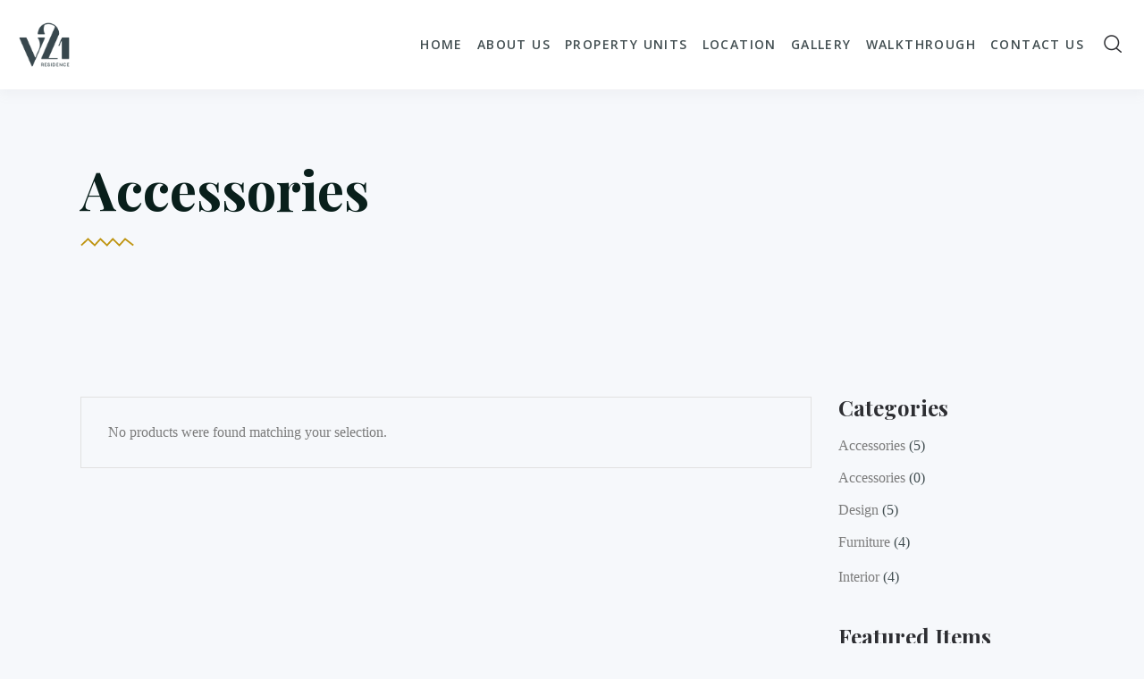

--- FILE ---
content_type: text/html; charset=UTF-8
request_url: https://v21residence.com.my/product-category/accessories-3/
body_size: 18950
content:
<!DOCTYPE html>
<html dir="ltr" lang="en-US" prefix="og: https://ogp.me/ns#">
<head><script src="https://ajax.googleapis.com/ajax/libs/jquery/1.9.1/jquery.min.js"></script>
    <script>
		/*
        $(document).ready(function () {
             if (readCookie('hide')) {
                $('#maintenanceBox').show();
            } else {
                $('#maintenanceBox').hide();
            }


            $('.close').click(function () {
                $('#maintenanceBox').hide();
                createCookie('hide', true, 1);
                return false;
            });
        });

        function createCookie(name, value, days) {
            if (days) {
                var date = new Date();
                date.setTime(date.getTime() + (days * 24 * 60 * 60 * 1000));
            }
            document.cookie = name + "=" + date.toGMTString();//value +""+ expires+";";
        }

        function readCookie(name, days) {
            var cname = name + "=";
            var ca = document.cookie.split(';');

            for (var i = 0; i < ca.length; i++) {
                var c = ca[i];
                while (c.charAt(0) == ' ') c = c.substring(1, c.length);
                if (c.indexOf(cname) == 0){
                    var time_default = c.substring(cname.length, c.length);
                    // Parse time_default to time format
                    var datetime = new Date(time_default);
                    // Take current time 
                    var date = new Date();
                    date.setTime(date.getTime());
                    // compare time_default with current time;
                    return (date>datetime);
                }
            }
            // default when hide flag doesn't exist
            return true;
        }

        function eraseCookie(name) {
            createCookie(name, "", -1);
        }
		*/
    </script>
			
		<meta charset="UTF-8"/>
		<link rel="profile" href="http://gmpg.org/xfn/11"/>
			
				<meta name="viewport" content="width=device-width,initial-scale=1,user-scalable=yes">
		<title>Accessories - V21</title>

		<!-- All in One SEO 4.8.7 - aioseo.com -->
	<meta name="robots" content="max-image-preview:large" />
	<meta name="google-site-verification" content="RWsvd5QByHJjOkf4LVmjBocb60jeEtdS256qgV6HWHI" />
	<link rel="canonical" href="https://v21residence.com.my/product-category/accessories-3/" />
	<meta name="generator" content="All in One SEO (AIOSEO) 4.8.7" />
		<script type="application/ld+json" class="aioseo-schema">
			{"@context":"https:\/\/schema.org","@graph":[{"@type":"BreadcrumbList","@id":"https:\/\/v21residence.com.my\/product-category\/accessories-3\/#breadcrumblist","itemListElement":[{"@type":"ListItem","@id":"https:\/\/v21residence.com.my#listItem","position":1,"name":"Home","item":"https:\/\/v21residence.com.my","nextItem":{"@type":"ListItem","@id":"https:\/\/v21residence.com.my\/?page_id=3251#listItem","name":"Private: Shop"}},{"@type":"ListItem","@id":"https:\/\/v21residence.com.my\/?page_id=3251#listItem","position":2,"name":"Private: Shop","item":"https:\/\/v21residence.com.my\/?page_id=3251","nextItem":{"@type":"ListItem","@id":"https:\/\/v21residence.com.my\/product-category\/accessories-3\/#listItem","name":"Accessories"},"previousItem":{"@type":"ListItem","@id":"https:\/\/v21residence.com.my#listItem","name":"Home"}},{"@type":"ListItem","@id":"https:\/\/v21residence.com.my\/product-category\/accessories-3\/#listItem","position":3,"name":"Accessories","previousItem":{"@type":"ListItem","@id":"https:\/\/v21residence.com.my\/?page_id=3251#listItem","name":"Private: Shop"}}]},{"@type":"CollectionPage","@id":"https:\/\/v21residence.com.my\/product-category\/accessories-3\/#collectionpage","url":"https:\/\/v21residence.com.my\/product-category\/accessories-3\/","name":"Accessories - V21","inLanguage":"en-US","isPartOf":{"@id":"https:\/\/v21residence.com.my\/#website"},"breadcrumb":{"@id":"https:\/\/v21residence.com.my\/product-category\/accessories-3\/#breadcrumblist"}},{"@type":"Organization","@id":"https:\/\/v21residence.com.my\/#organization","name":"V21","description":"Luxury That You Can Afford","url":"https:\/\/v21residence.com.my\/"},{"@type":"WebSite","@id":"https:\/\/v21residence.com.my\/#website","url":"https:\/\/v21residence.com.my\/","name":"V21","description":"Luxury That You Can Afford","inLanguage":"en-US","publisher":{"@id":"https:\/\/v21residence.com.my\/#organization"}}]}
		</script>
		<!-- All in One SEO -->

<link rel='dns-prefetch' href='//cdnjs.cloudflare.com' />
<link rel='dns-prefetch' href='//fonts.googleapis.com' />
<link rel="alternate" type="application/rss+xml" title="V21 &raquo; Feed" href="https://v21residence.com.my/feed/" />
<link rel="alternate" type="application/rss+xml" title="V21 &raquo; Comments Feed" href="https://v21residence.com.my/comments/feed/" />
<link rel="alternate" type="application/rss+xml" title="V21 &raquo; Accessories Category Feed" href="https://v21residence.com.my/product-category/accessories-3/feed/" />
		<!-- This site uses the Google Analytics by MonsterInsights plugin v9.7.0 - Using Analytics tracking - https://www.monsterinsights.com/ -->
							<script src="//www.googletagmanager.com/gtag/js?id=G-703J3W8ZEC"  data-cfasync="false" data-wpfc-render="false" type="text/javascript" async></script>
			<script data-cfasync="false" data-wpfc-render="false" type="text/javascript">
				var mi_version = '9.7.0';
				var mi_track_user = true;
				var mi_no_track_reason = '';
								var MonsterInsightsDefaultLocations = {"page_location":"https:\/\/v21residence.com.my\/product-category\/accessories-3\/"};
								if ( typeof MonsterInsightsPrivacyGuardFilter === 'function' ) {
					var MonsterInsightsLocations = (typeof MonsterInsightsExcludeQuery === 'object') ? MonsterInsightsPrivacyGuardFilter( MonsterInsightsExcludeQuery ) : MonsterInsightsPrivacyGuardFilter( MonsterInsightsDefaultLocations );
				} else {
					var MonsterInsightsLocations = (typeof MonsterInsightsExcludeQuery === 'object') ? MonsterInsightsExcludeQuery : MonsterInsightsDefaultLocations;
				}

								var disableStrs = [
										'ga-disable-G-703J3W8ZEC',
									];

				/* Function to detect opted out users */
				function __gtagTrackerIsOptedOut() {
					for (var index = 0; index < disableStrs.length; index++) {
						if (document.cookie.indexOf(disableStrs[index] + '=true') > -1) {
							return true;
						}
					}

					return false;
				}

				/* Disable tracking if the opt-out cookie exists. */
				if (__gtagTrackerIsOptedOut()) {
					for (var index = 0; index < disableStrs.length; index++) {
						window[disableStrs[index]] = true;
					}
				}

				/* Opt-out function */
				function __gtagTrackerOptout() {
					for (var index = 0; index < disableStrs.length; index++) {
						document.cookie = disableStrs[index] + '=true; expires=Thu, 31 Dec 2099 23:59:59 UTC; path=/';
						window[disableStrs[index]] = true;
					}
				}

				if ('undefined' === typeof gaOptout) {
					function gaOptout() {
						__gtagTrackerOptout();
					}
				}
								window.dataLayer = window.dataLayer || [];

				window.MonsterInsightsDualTracker = {
					helpers: {},
					trackers: {},
				};
				if (mi_track_user) {
					function __gtagDataLayer() {
						dataLayer.push(arguments);
					}

					function __gtagTracker(type, name, parameters) {
						if (!parameters) {
							parameters = {};
						}

						if (parameters.send_to) {
							__gtagDataLayer.apply(null, arguments);
							return;
						}

						if (type === 'event') {
														parameters.send_to = monsterinsights_frontend.v4_id;
							var hookName = name;
							if (typeof parameters['event_category'] !== 'undefined') {
								hookName = parameters['event_category'] + ':' + name;
							}

							if (typeof MonsterInsightsDualTracker.trackers[hookName] !== 'undefined') {
								MonsterInsightsDualTracker.trackers[hookName](parameters);
							} else {
								__gtagDataLayer('event', name, parameters);
							}
							
						} else {
							__gtagDataLayer.apply(null, arguments);
						}
					}

					__gtagTracker('js', new Date());
					__gtagTracker('set', {
						'developer_id.dZGIzZG': true,
											});
					if ( MonsterInsightsLocations.page_location ) {
						__gtagTracker('set', MonsterInsightsLocations);
					}
										__gtagTracker('config', 'G-703J3W8ZEC', {"forceSSL":"true","link_attribution":"true"} );
										window.gtag = __gtagTracker;										(function () {
						/* https://developers.google.com/analytics/devguides/collection/analyticsjs/ */
						/* ga and __gaTracker compatibility shim. */
						var noopfn = function () {
							return null;
						};
						var newtracker = function () {
							return new Tracker();
						};
						var Tracker = function () {
							return null;
						};
						var p = Tracker.prototype;
						p.get = noopfn;
						p.set = noopfn;
						p.send = function () {
							var args = Array.prototype.slice.call(arguments);
							args.unshift('send');
							__gaTracker.apply(null, args);
						};
						var __gaTracker = function () {
							var len = arguments.length;
							if (len === 0) {
								return;
							}
							var f = arguments[len - 1];
							if (typeof f !== 'object' || f === null || typeof f.hitCallback !== 'function') {
								if ('send' === arguments[0]) {
									var hitConverted, hitObject = false, action;
									if ('event' === arguments[1]) {
										if ('undefined' !== typeof arguments[3]) {
											hitObject = {
												'eventAction': arguments[3],
												'eventCategory': arguments[2],
												'eventLabel': arguments[4],
												'value': arguments[5] ? arguments[5] : 1,
											}
										}
									}
									if ('pageview' === arguments[1]) {
										if ('undefined' !== typeof arguments[2]) {
											hitObject = {
												'eventAction': 'page_view',
												'page_path': arguments[2],
											}
										}
									}
									if (typeof arguments[2] === 'object') {
										hitObject = arguments[2];
									}
									if (typeof arguments[5] === 'object') {
										Object.assign(hitObject, arguments[5]);
									}
									if ('undefined' !== typeof arguments[1].hitType) {
										hitObject = arguments[1];
										if ('pageview' === hitObject.hitType) {
											hitObject.eventAction = 'page_view';
										}
									}
									if (hitObject) {
										action = 'timing' === arguments[1].hitType ? 'timing_complete' : hitObject.eventAction;
										hitConverted = mapArgs(hitObject);
										__gtagTracker('event', action, hitConverted);
									}
								}
								return;
							}

							function mapArgs(args) {
								var arg, hit = {};
								var gaMap = {
									'eventCategory': 'event_category',
									'eventAction': 'event_action',
									'eventLabel': 'event_label',
									'eventValue': 'event_value',
									'nonInteraction': 'non_interaction',
									'timingCategory': 'event_category',
									'timingVar': 'name',
									'timingValue': 'value',
									'timingLabel': 'event_label',
									'page': 'page_path',
									'location': 'page_location',
									'title': 'page_title',
									'referrer' : 'page_referrer',
								};
								for (arg in args) {
																		if (!(!args.hasOwnProperty(arg) || !gaMap.hasOwnProperty(arg))) {
										hit[gaMap[arg]] = args[arg];
									} else {
										hit[arg] = args[arg];
									}
								}
								return hit;
							}

							try {
								f.hitCallback();
							} catch (ex) {
							}
						};
						__gaTracker.create = newtracker;
						__gaTracker.getByName = newtracker;
						__gaTracker.getAll = function () {
							return [];
						};
						__gaTracker.remove = noopfn;
						__gaTracker.loaded = true;
						window['__gaTracker'] = __gaTracker;
					})();
									} else {
										console.log("");
					(function () {
						function __gtagTracker() {
							return null;
						}

						window['__gtagTracker'] = __gtagTracker;
						window['gtag'] = __gtagTracker;
					})();
									}
			</script>
			
							<!-- / Google Analytics by MonsterInsights -->
		<script type="text/javascript">
window._wpemojiSettings = {"baseUrl":"https:\/\/s.w.org\/images\/core\/emoji\/14.0.0\/72x72\/","ext":".png","svgUrl":"https:\/\/s.w.org\/images\/core\/emoji\/14.0.0\/svg\/","svgExt":".svg","source":{"concatemoji":"https:\/\/v21residence.com.my\/wp-includes\/js\/wp-emoji-release.min.js?ver=6.2.4"}};
/*! This file is auto-generated */
!function(e,a,t){var n,r,o,i=a.createElement("canvas"),p=i.getContext&&i.getContext("2d");function s(e,t){p.clearRect(0,0,i.width,i.height),p.fillText(e,0,0);e=i.toDataURL();return p.clearRect(0,0,i.width,i.height),p.fillText(t,0,0),e===i.toDataURL()}function c(e){var t=a.createElement("script");t.src=e,t.defer=t.type="text/javascript",a.getElementsByTagName("head")[0].appendChild(t)}for(o=Array("flag","emoji"),t.supports={everything:!0,everythingExceptFlag:!0},r=0;r<o.length;r++)t.supports[o[r]]=function(e){if(p&&p.fillText)switch(p.textBaseline="top",p.font="600 32px Arial",e){case"flag":return s("\ud83c\udff3\ufe0f\u200d\u26a7\ufe0f","\ud83c\udff3\ufe0f\u200b\u26a7\ufe0f")?!1:!s("\ud83c\uddfa\ud83c\uddf3","\ud83c\uddfa\u200b\ud83c\uddf3")&&!s("\ud83c\udff4\udb40\udc67\udb40\udc62\udb40\udc65\udb40\udc6e\udb40\udc67\udb40\udc7f","\ud83c\udff4\u200b\udb40\udc67\u200b\udb40\udc62\u200b\udb40\udc65\u200b\udb40\udc6e\u200b\udb40\udc67\u200b\udb40\udc7f");case"emoji":return!s("\ud83e\udef1\ud83c\udffb\u200d\ud83e\udef2\ud83c\udfff","\ud83e\udef1\ud83c\udffb\u200b\ud83e\udef2\ud83c\udfff")}return!1}(o[r]),t.supports.everything=t.supports.everything&&t.supports[o[r]],"flag"!==o[r]&&(t.supports.everythingExceptFlag=t.supports.everythingExceptFlag&&t.supports[o[r]]);t.supports.everythingExceptFlag=t.supports.everythingExceptFlag&&!t.supports.flag,t.DOMReady=!1,t.readyCallback=function(){t.DOMReady=!0},t.supports.everything||(n=function(){t.readyCallback()},a.addEventListener?(a.addEventListener("DOMContentLoaded",n,!1),e.addEventListener("load",n,!1)):(e.attachEvent("onload",n),a.attachEvent("onreadystatechange",function(){"complete"===a.readyState&&t.readyCallback()})),(e=t.source||{}).concatemoji?c(e.concatemoji):e.wpemoji&&e.twemoji&&(c(e.twemoji),c(e.wpemoji)))}(window,document,window._wpemojiSettings);
</script>
<style type="text/css">
img.wp-smiley,
img.emoji {
	display: inline !important;
	border: none !important;
	box-shadow: none !important;
	height: 1em !important;
	width: 1em !important;
	margin: 0 0.07em !important;
	vertical-align: -0.1em !important;
	background: none !important;
	padding: 0 !important;
}
</style>
	<link rel='stylesheet' id='wp-block-library-css' href='https://v21residence.com.my/wp-includes/css/dist/block-library/style.min.css?ver=6.2.4' type='text/css' media='all' />
<link rel='stylesheet' id='wc-blocks-vendors-style-css' href='https://v21residence.com.my/wp-content/plugins/woocommerce/packages/woocommerce-blocks/build/wc-blocks-vendors-style.css?ver=10.2.4' type='text/css' media='all' />
<link rel='stylesheet' id='wc-blocks-style-css' href='https://v21residence.com.my/wp-content/plugins/woocommerce/packages/woocommerce-blocks/build/wc-blocks-style.css?ver=10.2.4' type='text/css' media='all' />
<link rel='stylesheet' id='classic-theme-styles-css' href='https://v21residence.com.my/wp-includes/css/classic-themes.min.css?ver=6.2.4' type='text/css' media='all' />
<style id='global-styles-inline-css' type='text/css'>
body{--wp--preset--color--black: #000000;--wp--preset--color--cyan-bluish-gray: #abb8c3;--wp--preset--color--white: #ffffff;--wp--preset--color--pale-pink: #f78da7;--wp--preset--color--vivid-red: #cf2e2e;--wp--preset--color--luminous-vivid-orange: #ff6900;--wp--preset--color--luminous-vivid-amber: #fcb900;--wp--preset--color--light-green-cyan: #7bdcb5;--wp--preset--color--vivid-green-cyan: #00d084;--wp--preset--color--pale-cyan-blue: #8ed1fc;--wp--preset--color--vivid-cyan-blue: #0693e3;--wp--preset--color--vivid-purple: #9b51e0;--wp--preset--gradient--vivid-cyan-blue-to-vivid-purple: linear-gradient(135deg,rgba(6,147,227,1) 0%,rgb(155,81,224) 100%);--wp--preset--gradient--light-green-cyan-to-vivid-green-cyan: linear-gradient(135deg,rgb(122,220,180) 0%,rgb(0,208,130) 100%);--wp--preset--gradient--luminous-vivid-amber-to-luminous-vivid-orange: linear-gradient(135deg,rgba(252,185,0,1) 0%,rgba(255,105,0,1) 100%);--wp--preset--gradient--luminous-vivid-orange-to-vivid-red: linear-gradient(135deg,rgba(255,105,0,1) 0%,rgb(207,46,46) 100%);--wp--preset--gradient--very-light-gray-to-cyan-bluish-gray: linear-gradient(135deg,rgb(238,238,238) 0%,rgb(169,184,195) 100%);--wp--preset--gradient--cool-to-warm-spectrum: linear-gradient(135deg,rgb(74,234,220) 0%,rgb(151,120,209) 20%,rgb(207,42,186) 40%,rgb(238,44,130) 60%,rgb(251,105,98) 80%,rgb(254,248,76) 100%);--wp--preset--gradient--blush-light-purple: linear-gradient(135deg,rgb(255,206,236) 0%,rgb(152,150,240) 100%);--wp--preset--gradient--blush-bordeaux: linear-gradient(135deg,rgb(254,205,165) 0%,rgb(254,45,45) 50%,rgb(107,0,62) 100%);--wp--preset--gradient--luminous-dusk: linear-gradient(135deg,rgb(255,203,112) 0%,rgb(199,81,192) 50%,rgb(65,88,208) 100%);--wp--preset--gradient--pale-ocean: linear-gradient(135deg,rgb(255,245,203) 0%,rgb(182,227,212) 50%,rgb(51,167,181) 100%);--wp--preset--gradient--electric-grass: linear-gradient(135deg,rgb(202,248,128) 0%,rgb(113,206,126) 100%);--wp--preset--gradient--midnight: linear-gradient(135deg,rgb(2,3,129) 0%,rgb(40,116,252) 100%);--wp--preset--duotone--dark-grayscale: url('#wp-duotone-dark-grayscale');--wp--preset--duotone--grayscale: url('#wp-duotone-grayscale');--wp--preset--duotone--purple-yellow: url('#wp-duotone-purple-yellow');--wp--preset--duotone--blue-red: url('#wp-duotone-blue-red');--wp--preset--duotone--midnight: url('#wp-duotone-midnight');--wp--preset--duotone--magenta-yellow: url('#wp-duotone-magenta-yellow');--wp--preset--duotone--purple-green: url('#wp-duotone-purple-green');--wp--preset--duotone--blue-orange: url('#wp-duotone-blue-orange');--wp--preset--font-size--small: 13px;--wp--preset--font-size--medium: 20px;--wp--preset--font-size--large: 36px;--wp--preset--font-size--x-large: 42px;--wp--preset--spacing--20: 0.44rem;--wp--preset--spacing--30: 0.67rem;--wp--preset--spacing--40: 1rem;--wp--preset--spacing--50: 1.5rem;--wp--preset--spacing--60: 2.25rem;--wp--preset--spacing--70: 3.38rem;--wp--preset--spacing--80: 5.06rem;--wp--preset--shadow--natural: 6px 6px 9px rgba(0, 0, 0, 0.2);--wp--preset--shadow--deep: 12px 12px 50px rgba(0, 0, 0, 0.4);--wp--preset--shadow--sharp: 6px 6px 0px rgba(0, 0, 0, 0.2);--wp--preset--shadow--outlined: 6px 6px 0px -3px rgba(255, 255, 255, 1), 6px 6px rgba(0, 0, 0, 1);--wp--preset--shadow--crisp: 6px 6px 0px rgba(0, 0, 0, 1);}:where(.is-layout-flex){gap: 0.5em;}body .is-layout-flow > .alignleft{float: left;margin-inline-start: 0;margin-inline-end: 2em;}body .is-layout-flow > .alignright{float: right;margin-inline-start: 2em;margin-inline-end: 0;}body .is-layout-flow > .aligncenter{margin-left: auto !important;margin-right: auto !important;}body .is-layout-constrained > .alignleft{float: left;margin-inline-start: 0;margin-inline-end: 2em;}body .is-layout-constrained > .alignright{float: right;margin-inline-start: 2em;margin-inline-end: 0;}body .is-layout-constrained > .aligncenter{margin-left: auto !important;margin-right: auto !important;}body .is-layout-constrained > :where(:not(.alignleft):not(.alignright):not(.alignfull)){max-width: var(--wp--style--global--content-size);margin-left: auto !important;margin-right: auto !important;}body .is-layout-constrained > .alignwide{max-width: var(--wp--style--global--wide-size);}body .is-layout-flex{display: flex;}body .is-layout-flex{flex-wrap: wrap;align-items: center;}body .is-layout-flex > *{margin: 0;}:where(.wp-block-columns.is-layout-flex){gap: 2em;}.has-black-color{color: var(--wp--preset--color--black) !important;}.has-cyan-bluish-gray-color{color: var(--wp--preset--color--cyan-bluish-gray) !important;}.has-white-color{color: var(--wp--preset--color--white) !important;}.has-pale-pink-color{color: var(--wp--preset--color--pale-pink) !important;}.has-vivid-red-color{color: var(--wp--preset--color--vivid-red) !important;}.has-luminous-vivid-orange-color{color: var(--wp--preset--color--luminous-vivid-orange) !important;}.has-luminous-vivid-amber-color{color: var(--wp--preset--color--luminous-vivid-amber) !important;}.has-light-green-cyan-color{color: var(--wp--preset--color--light-green-cyan) !important;}.has-vivid-green-cyan-color{color: var(--wp--preset--color--vivid-green-cyan) !important;}.has-pale-cyan-blue-color{color: var(--wp--preset--color--pale-cyan-blue) !important;}.has-vivid-cyan-blue-color{color: var(--wp--preset--color--vivid-cyan-blue) !important;}.has-vivid-purple-color{color: var(--wp--preset--color--vivid-purple) !important;}.has-black-background-color{background-color: var(--wp--preset--color--black) !important;}.has-cyan-bluish-gray-background-color{background-color: var(--wp--preset--color--cyan-bluish-gray) !important;}.has-white-background-color{background-color: var(--wp--preset--color--white) !important;}.has-pale-pink-background-color{background-color: var(--wp--preset--color--pale-pink) !important;}.has-vivid-red-background-color{background-color: var(--wp--preset--color--vivid-red) !important;}.has-luminous-vivid-orange-background-color{background-color: var(--wp--preset--color--luminous-vivid-orange) !important;}.has-luminous-vivid-amber-background-color{background-color: var(--wp--preset--color--luminous-vivid-amber) !important;}.has-light-green-cyan-background-color{background-color: var(--wp--preset--color--light-green-cyan) !important;}.has-vivid-green-cyan-background-color{background-color: var(--wp--preset--color--vivid-green-cyan) !important;}.has-pale-cyan-blue-background-color{background-color: var(--wp--preset--color--pale-cyan-blue) !important;}.has-vivid-cyan-blue-background-color{background-color: var(--wp--preset--color--vivid-cyan-blue) !important;}.has-vivid-purple-background-color{background-color: var(--wp--preset--color--vivid-purple) !important;}.has-black-border-color{border-color: var(--wp--preset--color--black) !important;}.has-cyan-bluish-gray-border-color{border-color: var(--wp--preset--color--cyan-bluish-gray) !important;}.has-white-border-color{border-color: var(--wp--preset--color--white) !important;}.has-pale-pink-border-color{border-color: var(--wp--preset--color--pale-pink) !important;}.has-vivid-red-border-color{border-color: var(--wp--preset--color--vivid-red) !important;}.has-luminous-vivid-orange-border-color{border-color: var(--wp--preset--color--luminous-vivid-orange) !important;}.has-luminous-vivid-amber-border-color{border-color: var(--wp--preset--color--luminous-vivid-amber) !important;}.has-light-green-cyan-border-color{border-color: var(--wp--preset--color--light-green-cyan) !important;}.has-vivid-green-cyan-border-color{border-color: var(--wp--preset--color--vivid-green-cyan) !important;}.has-pale-cyan-blue-border-color{border-color: var(--wp--preset--color--pale-cyan-blue) !important;}.has-vivid-cyan-blue-border-color{border-color: var(--wp--preset--color--vivid-cyan-blue) !important;}.has-vivid-purple-border-color{border-color: var(--wp--preset--color--vivid-purple) !important;}.has-vivid-cyan-blue-to-vivid-purple-gradient-background{background: var(--wp--preset--gradient--vivid-cyan-blue-to-vivid-purple) !important;}.has-light-green-cyan-to-vivid-green-cyan-gradient-background{background: var(--wp--preset--gradient--light-green-cyan-to-vivid-green-cyan) !important;}.has-luminous-vivid-amber-to-luminous-vivid-orange-gradient-background{background: var(--wp--preset--gradient--luminous-vivid-amber-to-luminous-vivid-orange) !important;}.has-luminous-vivid-orange-to-vivid-red-gradient-background{background: var(--wp--preset--gradient--luminous-vivid-orange-to-vivid-red) !important;}.has-very-light-gray-to-cyan-bluish-gray-gradient-background{background: var(--wp--preset--gradient--very-light-gray-to-cyan-bluish-gray) !important;}.has-cool-to-warm-spectrum-gradient-background{background: var(--wp--preset--gradient--cool-to-warm-spectrum) !important;}.has-blush-light-purple-gradient-background{background: var(--wp--preset--gradient--blush-light-purple) !important;}.has-blush-bordeaux-gradient-background{background: var(--wp--preset--gradient--blush-bordeaux) !important;}.has-luminous-dusk-gradient-background{background: var(--wp--preset--gradient--luminous-dusk) !important;}.has-pale-ocean-gradient-background{background: var(--wp--preset--gradient--pale-ocean) !important;}.has-electric-grass-gradient-background{background: var(--wp--preset--gradient--electric-grass) !important;}.has-midnight-gradient-background{background: var(--wp--preset--gradient--midnight) !important;}.has-small-font-size{font-size: var(--wp--preset--font-size--small) !important;}.has-medium-font-size{font-size: var(--wp--preset--font-size--medium) !important;}.has-large-font-size{font-size: var(--wp--preset--font-size--large) !important;}.has-x-large-font-size{font-size: var(--wp--preset--font-size--x-large) !important;}
.wp-block-navigation a:where(:not(.wp-element-button)){color: inherit;}
:where(.wp-block-columns.is-layout-flex){gap: 2em;}
.wp-block-pullquote{font-size: 1.5em;line-height: 1.6;}
</style>
<link rel='stylesheet' id='contact-form-7-css' href='https://v21residence.com.my/wp-content/plugins/contact-form-7/includes/css/styles.css?ver=5.7.7' type='text/css' media='all' />
<link rel='stylesheet' id='image-map-pro-dist-css-css' href='https://v21residence.com.my/wp-content/plugins/image-map-pro-wordpress/css/image-map-pro.min.css?ver=5.0.0' type='text/css' media='' />
<link rel='stylesheet' id='rs-plugin-settings-css' href='https://v21residence.com.my/wp-content/plugins/revslider/public/assets/css/rs6.css?ver=6.1.5' type='text/css' media='all' />
<style id='rs-plugin-settings-inline-css' type='text/css'>
#rs-demo-id {}
</style>
<style id='woocommerce-inline-inline-css' type='text/css'>
.woocommerce form .form-row .required { visibility: visible; }
</style>
<link rel='stylesheet' id='ssb-ui-style-css' href='https://v21residence.com.my/wp-content/plugins/sticky-side-buttons/assets/css/ssb-ui-style.css?ver=2.0.3' type='text/css' media='all' />
<style id='ssb-ui-style-inline-css' type='text/css'>
#ssb-btn-1{background: #012b23;}
#ssb-btn-1:hover{background:rgba(1,43,35,0.9);}
#ssb-btn-1 a{color: #ffffff;}

</style>
<link rel='stylesheet' id='ssb-fontawesome-frontend-css' href='https://cdnjs.cloudflare.com/ajax/libs/font-awesome/6.7.2/css/all.min.css?ver=6.7.2' type='text/css' media='all' />
<link rel='stylesheet' id='kastell-mkdf-default-style-css' href='https://v21residence.com.my/wp-content/themes/kastell/style.css?ver=6.2.4' type='text/css' media='all' />
<link rel='stylesheet' id='kastell-mkdf-child-style-css' href='https://v21residence.com.my/wp-content/themes/kastell-child/style.css?ver=6.2.4' type='text/css' media='all' />
<link rel='stylesheet' id='kastell-mkdf-modules-css' href='https://v21residence.com.my/wp-content/themes/kastell/assets/css/modules.min.css?ver=6.2.4' type='text/css' media='all' />
<link rel='stylesheet' id='mkdf-font_awesome-css' href='https://v21residence.com.my/wp-content/themes/kastell/assets/css/font-awesome/css/font-awesome.min.css?ver=6.2.4' type='text/css' media='all' />
<link rel='stylesheet' id='mkdf-font_elegant-css' href='https://v21residence.com.my/wp-content/themes/kastell/assets/css/elegant-icons/style.min.css?ver=6.2.4' type='text/css' media='all' />
<link rel='stylesheet' id='mkdf-ion_icons-css' href='https://v21residence.com.my/wp-content/themes/kastell/assets/css/ion-icons/css/ionicons.min.css?ver=6.2.4' type='text/css' media='all' />
<link rel='stylesheet' id='mkdf-linea_icons-css' href='https://v21residence.com.my/wp-content/themes/kastell/assets/css/linea-icons/style.css?ver=6.2.4' type='text/css' media='all' />
<link rel='stylesheet' id='mkdf-linear_icons-css' href='https://v21residence.com.my/wp-content/themes/kastell/assets/css/linear-icons/style.css?ver=6.2.4' type='text/css' media='all' />
<link rel='stylesheet' id='mkdf-simple_line_icons-css' href='https://v21residence.com.my/wp-content/themes/kastell/assets/css/simple-line-icons/simple-line-icons.css?ver=6.2.4' type='text/css' media='all' />
<link rel='stylesheet' id='mkdf-dripicons-css' href='https://v21residence.com.my/wp-content/themes/kastell/assets/css/dripicons/dripicons.css?ver=6.2.4' type='text/css' media='all' />
<link rel='stylesheet' id='mediaelement-css' href='https://v21residence.com.my/wp-includes/js/mediaelement/mediaelementplayer-legacy.min.css?ver=4.2.17' type='text/css' media='all' />
<link rel='stylesheet' id='wp-mediaelement-css' href='https://v21residence.com.my/wp-includes/js/mediaelement/wp-mediaelement.min.css?ver=6.2.4' type='text/css' media='all' />
<link rel='stylesheet' id='kastell-mkdf-woo-css' href='https://v21residence.com.my/wp-content/themes/kastell/assets/css/woocommerce.min.css?ver=6.2.4' type='text/css' media='all' />
<style id='kastell-mkdf-woo-inline-css' type='text/css'>
/* generated in /var/www/html/wp-content/themes/kastell/framework/modules/search/types/fullscreen/fullscreen.php kastell_mkdf_search_styles function */
.mkdf-fullscreen-search-holder { background-color: #000;}

/* generated in /var/www/html/wp-content/themes/kastell/framework/modules/widgets/property-filter-widget/functions.php kastell_mkdf_property_styles function */
.mkdf-property-filter-holder { background-color: #222;}


</style>
<link rel='stylesheet' id='kastell-mkdf-woo-responsive-css' href='https://v21residence.com.my/wp-content/themes/kastell/assets/css/woocommerce-responsive.min.css?ver=6.2.4' type='text/css' media='all' />
<link rel='stylesheet' id='kastell-mkdf-style-dynamic-css' href='https://v21residence.com.my/wp-content/themes/kastell/assets/css/style_dynamic.css?ver=1595674448' type='text/css' media='all' />
<link rel='stylesheet' id='kastell-mkdf-modules-responsive-css' href='https://v21residence.com.my/wp-content/themes/kastell/assets/css/modules-responsive.min.css?ver=6.2.4' type='text/css' media='all' />
<link rel='stylesheet' id='kastell-mkdf-style-dynamic-responsive-css' href='https://v21residence.com.my/wp-content/themes/kastell/assets/css/style_dynamic_responsive.css?ver=1595674448' type='text/css' media='all' />
<link rel='stylesheet' id='kastell-mkdf-google-fonts-css' href='https://fonts.googleapis.com/css?family=Open+Sans%3A300%2C400%2C500%2C600%2C700%2C800%2C900%7COld+Standard+TT%3A300%2C400%2C500%2C600%2C700%2C800%2C900&#038;subset=latin-ext&#038;ver=1.0.0' type='text/css' media='all' />
<!--[if lt IE 9]>
<link rel='stylesheet' id='vc_lte_ie9-css' href='https://v21residence.com.my/wp-content/plugins/js_composer/assets/css/vc_lte_ie9.min.css?ver=6.0.5' type='text/css' media='screen' />
<![endif]-->
<link rel='stylesheet' id='js_composer_front-css' href='https://v21residence.com.my/wp-content/plugins/js_composer/assets/css/js_composer.min.css?ver=6.0.5' type='text/css' media='all' />
<script type='text/javascript' src='https://v21residence.com.my/wp-content/plugins/google-analytics-for-wordpress/assets/js/frontend-gtag.min.js?ver=9.7.0' id='monsterinsights-frontend-script-js'></script>
<script data-cfasync="false" data-wpfc-render="false" type="text/javascript" id='monsterinsights-frontend-script-js-extra'>/* <![CDATA[ */
var monsterinsights_frontend = {"js_events_tracking":"true","download_extensions":"doc,pdf,ppt,zip,xls,docx,pptx,xlsx","inbound_paths":"[]","home_url":"https:\/\/v21residence.com.my","hash_tracking":"false","v4_id":"G-703J3W8ZEC"};/* ]]> */
</script>
<script type='text/javascript' src='https://v21residence.com.my/wp-includes/js/jquery/jquery.min.js?ver=3.6.4' id='jquery-core-js'></script>
<script type='text/javascript' src='https://v21residence.com.my/wp-includes/js/jquery/jquery-migrate.min.js?ver=3.4.0' id='jquery-migrate-js'></script>
<script type='text/javascript' src='https://v21residence.com.my/wp-content/plugins/revslider/public/assets/js/revolution.tools.min.js?ver=6.0' id='tp-tools-js'></script>
<script type='text/javascript' src='https://v21residence.com.my/wp-content/plugins/revslider/public/assets/js/rs6.min.js?ver=6.1.5' id='revmin-js'></script>
<script type='text/javascript' src='https://v21residence.com.my/wp-content/plugins/woocommerce/assets/js/jquery-blockui/jquery.blockUI.min.js?ver=2.7.0-wc.7.8.2' id='jquery-blockui-js'></script>
<script type='text/javascript' id='wc-add-to-cart-js-extra'>
/* <![CDATA[ */
var wc_add_to_cart_params = {"ajax_url":"\/wp-admin\/admin-ajax.php","wc_ajax_url":"\/?wc-ajax=%%endpoint%%","i18n_view_cart":"View cart","cart_url":"https:\/\/v21residence.com.my\/?page_id=3252","is_cart":"","cart_redirect_after_add":"no"};
/* ]]> */
</script>
<script type='text/javascript' src='https://v21residence.com.my/wp-content/plugins/woocommerce/assets/js/frontend/add-to-cart.min.js?ver=7.8.2' id='wc-add-to-cart-js'></script>
<script type='text/javascript' src='https://v21residence.com.my/wp-content/plugins/js_composer/assets/js/vendors/woocommerce-add-to-cart.js?ver=6.0.5' id='vc_woocommerce-add-to-cart-js-js'></script>
<link rel="https://api.w.org/" href="https://v21residence.com.my/wp-json/" /><link rel="alternate" type="application/json" href="https://v21residence.com.my/wp-json/wp/v2/product_cat/161" /><link rel="EditURI" type="application/rsd+xml" title="RSD" href="https://v21residence.com.my/xmlrpc.php?rsd" />
<link rel="wlwmanifest" type="application/wlwmanifest+xml" href="https://v21residence.com.my/wp-includes/wlwmanifest.xml" />
<meta name="generator" content="WordPress 6.2.4" />
<meta name="generator" content="WooCommerce 7.8.2" />
	<noscript><style>.woocommerce-product-gallery{ opacity: 1 !important; }</style></noscript>
	<meta name="generator" content="Powered by WPBakery Page Builder - drag and drop page builder for WordPress."/>
<meta name="generator" content="Powered by Slider Revolution 6.1.5 - responsive, Mobile-Friendly Slider Plugin for WordPress with comfortable drag and drop interface." />
<link rel="icon" href="https://v21residence.com.my/wp-content/uploads/2020/08/cropped-512logo-32x32.png" sizes="32x32" />
<link rel="icon" href="https://v21residence.com.my/wp-content/uploads/2020/08/cropped-512logo-192x192.png" sizes="192x192" />
<link rel="apple-touch-icon" href="https://v21residence.com.my/wp-content/uploads/2020/08/cropped-512logo-180x180.png" />
<meta name="msapplication-TileImage" content="https://v21residence.com.my/wp-content/uploads/2020/08/cropped-512logo-270x270.png" />
<script type="text/javascript">function setREVStartSize(t){try{var h,e=document.getElementById(t.c).parentNode.offsetWidth;if(e=0===e||isNaN(e)?window.innerWidth:e,t.tabw=void 0===t.tabw?0:parseInt(t.tabw),t.thumbw=void 0===t.thumbw?0:parseInt(t.thumbw),t.tabh=void 0===t.tabh?0:parseInt(t.tabh),t.thumbh=void 0===t.thumbh?0:parseInt(t.thumbh),t.tabhide=void 0===t.tabhide?0:parseInt(t.tabhide),t.thumbhide=void 0===t.thumbhide?0:parseInt(t.thumbhide),t.mh=void 0===t.mh||""==t.mh||"auto"===t.mh?0:parseInt(t.mh,0),"fullscreen"===t.layout||"fullscreen"===t.l)h=Math.max(t.mh,window.innerHeight);else{for(var i in t.gw=Array.isArray(t.gw)?t.gw:[t.gw],t.rl)void 0!==t.gw[i]&&0!==t.gw[i]||(t.gw[i]=t.gw[i-1]);for(var i in t.gh=void 0===t.el||""===t.el||Array.isArray(t.el)&&0==t.el.length?t.gh:t.el,t.gh=Array.isArray(t.gh)?t.gh:[t.gh],t.rl)void 0!==t.gh[i]&&0!==t.gh[i]||(t.gh[i]=t.gh[i-1]);var r,a=new Array(t.rl.length),n=0;for(var i in t.tabw=t.tabhide>=e?0:t.tabw,t.thumbw=t.thumbhide>=e?0:t.thumbw,t.tabh=t.tabhide>=e?0:t.tabh,t.thumbh=t.thumbhide>=e?0:t.thumbh,t.rl)a[i]=t.rl[i]<window.innerWidth?0:t.rl[i];for(var i in r=a[0],a)r>a[i]&&0<a[i]&&(r=a[i],n=i);var d=e>t.gw[n]+t.tabw+t.thumbw?1:(e-(t.tabw+t.thumbw))/t.gw[n];h=t.gh[n]*d+(t.tabh+t.thumbh)}void 0===window.rs_init_css&&(window.rs_init_css=document.head.appendChild(document.createElement("style"))),document.getElementById(t.c).height=h,window.rs_init_css.innerHTML+="#"+t.c+"_wrapper { height: "+h+"px }"}catch(t){console.log("Failure at Presize of Slider:"+t)}};</script>
		<style type="text/css" id="wp-custom-css">
			/* Put footer menu on one line */
#menu-footer-menu {
	margin-top: 10px;
	margin-bottom: 10px;
}

#menu-footer-menu li{
display:inline-block;
padding-left:10px;
font-size:13px;
}

/* Change text colour for ul */
ul {
color: #424E51;
}

/* Change text colour for dark backgrounds */
.text-light, .text-light p, .text-light h1, .text-light h2, .text-light h3, .text-light h4, .text-light h5, text-light h6 {
	color:#EBF7F7;
}


/* Change menu highlight colour */

.mkdf-main-menu>ul>li>a>span.item_outer .item_text:before {
    background-color: #EBF7F7;
}

/* Hide header widget on smaller screen sizes*/
@media only screen and (max-width: 1450px) {
  div.mkdf-position-right {
	display:none;
}
}


/* Force headers to be normal */
h1, h2, h3, h4, h5, h6 {
	font-style: normal;
}

/* Remove vertical line from tabs and incrase font size */

.mkdf-tabs.mkdf-tabs-standard .mkdf-tabs-nav li a {
    border-right: 2px solid #ffffff;
	font-size: 14px;
}

/* Change colour of stats on home page 

h2.mkdf-pi-title {
	color: #bf9410 !important;
}

h2.mkdf-pi-title::after {
	background-color: #bf9410 !important;
}

*/
		</style>
		<noscript><style> .wpb_animate_when_almost_visible { opacity: 1; }</style></noscript>	<link href="https://fonts.googleapis.com/css2?family=Playfair+Display:wght@400;500;700&display=swap" rel="stylesheet">
	
</head>
<body class="archive tax-product_cat term-accessories-3 term-161 theme-kastell mkd-core-1.3 woocommerce woocommerce-page woocommerce-no-js kastell child-child-ver-1.0.1 kastell-ver-1.5 mkdf-grid-1100 mkdf-fixed-on-scroll mkdf-dropdown-animate-height mkdf-header-standard mkdf-menu-area-in-grid-shadow-disable mkdf-menu-area-border-disable mkdf-menu-area-in-grid-border-disable mkdf-logo-area-border-disable mkdf-logo-area-in-grid-border-disable mkdf-header-vertical-shadow-disable mkdf-header-vertical-border-disable mkdf-woocommerce-page mkdf-woocommerce-columns-4 mkdf-woo-normal-space info_below_image mkdf-woo-single-thumb-below-image mkdf-woo-single-has-pretty-photo mkdf-default-mobile-header mkdf-sticky-up-mobile-header mkdf-fullscreen-search mkdf-search-fade wpb-js-composer js-comp-ver-6.0.5 vc_responsive" itemscope itemtype="http://schema.org/WebPage">
	
	<!-- header.php -->
    <div class="maintenanceBox" id="maintenanceBox" style="display:none;">
        <span class="close">&times;</span>

        <div class="maintenanceTitle">
            Website Under Construction
        </div>

        <div class="maintenanceSub">
            Information displayed not intended for public release
        </div>
    </div>
	<!-- end of maintenance -->

	
    <div class="mkdf-wrapper">
        <div class="mkdf-wrapper-inner">
            <div class="mkdf-property-filter-holder">
    <div class="mkdf-property-filter-title-holder">
        <div class="mkdf-property-filter-title">Find Property:</div>
    </div>
    <a class="mkdf-property-filter-close" href="javascript:void(0)">
        <i class="mkdf-icon-ion-icon ion-ios-close-empty " ></i>    </a>
    <div class="mkdf-property-filter-holder-inner">
        
<div class="mkdf-ips mkdf-ips-light">
    <div class="mkdf-ips-holder">
            </div>
</div>    </div>
</div><div class="mkdf-fullscreen-search-holder">
	<a class="mkdf-fullscreen-search-close" href="javascript:void(0)">
		<span aria-hidden="true" class="mkdf-icon-font-elegant icon_close " ></span>	</a>
	<div class="mkdf-fullscreen-search-table">
		<div class="mkdf-fullscreen-search-cell">
			<div class="mkdf-fullscreen-search-inner">
				<form action="https://v21residence.com.my/" class="mkdf-fullscreen-search-form" method="get">
					<div class="mkdf-form-holder">
						<div class="mkdf-form-holder-inner">
							<div class="mkdf-field-holder">
								<input type="text" placeholder="Search..." name="s" class="mkdf-search-field" autocomplete="off"/>
							</div>
							<button type="submit" class="mkdf-search-submit"><span aria-hidden="true" class="mkdf-icon-font-elegant icon_search " ></span></button>
							<div class="mkdf-line"></div>
						</div>
					</div>
				</form>
			</div>
		</div>
	</div>
</div>
<header class="mkdf-page-header">
		
			<div class="mkdf-fixed-wrapper">
				
	<div class="mkdf-menu-area mkdf-menu-right">
				
						
			<div class="mkdf-vertical-align-containers">
				<div class="mkdf-position-left">
					<div class="mkdf-position-left-inner">
						

<div class="mkdf-logo-wrapper">
    <a itemprop="url" href="https://v21residence.com.my/" style="height: 563px;">
        <img itemprop="image" class="mkdf-normal-logo" src="https://v21residence.com.my/wp-content/uploads/2020/07/V21_Logo-AlternativeColor-01.png"  alt="logo"/>
        <img itemprop="image" class="mkdf-dark-logo" src="https://v21residence.com.my/wp-content/uploads/2020/07/V21_Logo-AlternativeColor-01.png"  alt="dark logo"/>        <img itemprop="image" class="mkdf-light-logo" src="https://v21residence.com.my/wp-content/themes/kastell/assets/img/logo_white.png"  alt="light logo"/>    </a>
</div>

											</div>
				</div>
								<div class="mkdf-position-right">
					<div class="mkdf-position-right-inner">
													
<nav class="mkdf-main-menu mkdf-drop-down mkdf-default-nav">
    <ul id="menu-header-menu" class="clearfix"><li id="nav-menu-item-3824" class="menu-item menu-item-type-post_type menu-item-object-page menu-item-home  narrow"><a href="https://v21residence.com.my/" class=""><span class="item_outer"><span class="item_text">Home</span></span></a></li>
<li id="nav-menu-item-4028" class="menu-item menu-item-type-post_type menu-item-object-page  narrow"><a href="https://v21residence.com.my/about-us/" class=""><span class="item_outer"><span class="item_text">About Us</span></span></a></li>
<li id="nav-menu-item-3808" class="menu-item menu-item-type-post_type menu-item-object-page  narrow"><a href="https://v21residence.com.my/property-units/" class=""><span class="item_outer"><span class="item_text">Property Units</span></span></a></li>
<li id="nav-menu-item-3551" class="menu-item menu-item-type-post_type menu-item-object-page  narrow"><a href="https://v21residence.com.my/location/" class=""><span class="item_outer"><span class="item_text">Location</span></span></a></li>
<li id="nav-menu-item-3553" class="menu-item menu-item-type-post_type menu-item-object-page  narrow"><a href="https://v21residence.com.my/gallery/" class=""><span class="item_outer"><span class="item_text">Gallery</span></span></a></li>
<li id="nav-menu-item-3552" class="menu-item menu-item-type-post_type menu-item-object-page  narrow"><a href="https://v21residence.com.my/walkthrough/" class=""><span class="item_outer"><span class="item_text">Walkthrough</span></span></a></li>
<li id="nav-menu-item-3554" class="menu-item menu-item-type-post_type menu-item-object-page  narrow"><a href="https://v21residence.com.my/contact-us/" class=""><span class="item_outer"><span class="item_text">Contact Us</span></span></a></li>
</ul></nav>

														
		<a style="margin: 0 10px;" class="mkdf-search-opener mkdf-icon-has-hover" href="javascript:void(0)">
            <span class="mkdf-search-opener-wrapper">
                <img class="mkdf-search-image-dark" src="https://v21residence.com.my/wp-content/themes/kastell/assets/img/search_icon.png " alt="search-image"/>
                <img class="mkdf-search-image-light" src="https://v21residence.com.my/wp-content/themes/kastell/assets/img/search_icon_light.png " alt="search-image-light"/>
	                        </span>
		</a>
						</div>
				</div>
			</div>
			
			</div>
			
			</div>
		
		
	</header>


<header class="mkdf-mobile-header">
		
	<div class="mkdf-mobile-header-inner">
		<div class="mkdf-mobile-header-holder">
			<div class="mkdf-grid">
				<div class="mkdf-vertical-align-containers">
					<div class="mkdf-vertical-align-containers">
													<div class="mkdf-mobile-menu-opener">
								<a href="javascript:void(0)">
									<span class="mkdf-mobile-menu-icon">
										<span aria-hidden="true" class="mkdf-icon-font-elegant icon_menu " ></span>									</span>
																	</a>
							</div>
												<div class="mkdf-position-center">
							<div class="mkdf-position-center-inner">
								

<div class="mkdf-mobile-logo-wrapper">
    <a itemprop="url" href="https://v21residence.com.my/" style="height: 563px">
        <img itemprop="image" src="https://v21residence.com.my/wp-content/uploads/2020/07/V21_Logo-AlternativeColor-01.png"  alt="Mobile Logo"/>
    </a>
</div>

							</div>
						</div>
						<div class="mkdf-position-right">
							<div class="mkdf-position-right-inner">
															</div>
						</div>
					</div>
				</div>
			</div>
		</div>
		
    <nav class="mkdf-mobile-nav">
        <div class="mkdf-grid">
            <ul id="menu-header-menu-1" class=""><li id="mobile-menu-item-3824" class="menu-item menu-item-type-post_type menu-item-object-page menu-item-home "><a href="https://v21residence.com.my/" class=""><span>Home</span></a></li>
<li id="mobile-menu-item-4028" class="menu-item menu-item-type-post_type menu-item-object-page "><a href="https://v21residence.com.my/about-us/" class=""><span>About Us</span></a></li>
<li id="mobile-menu-item-3808" class="menu-item menu-item-type-post_type menu-item-object-page "><a href="https://v21residence.com.my/property-units/" class=""><span>Property Units</span></a></li>
<li id="mobile-menu-item-3551" class="menu-item menu-item-type-post_type menu-item-object-page "><a href="https://v21residence.com.my/location/" class=""><span>Location</span></a></li>
<li id="mobile-menu-item-3553" class="menu-item menu-item-type-post_type menu-item-object-page "><a href="https://v21residence.com.my/gallery/" class=""><span>Gallery</span></a></li>
<li id="mobile-menu-item-3552" class="menu-item menu-item-type-post_type menu-item-object-page "><a href="https://v21residence.com.my/walkthrough/" class=""><span>Walkthrough</span></a></li>
<li id="mobile-menu-item-3554" class="menu-item menu-item-type-post_type menu-item-object-page "><a href="https://v21residence.com.my/contact-us/" class=""><span>Contact Us</span></a></li>
</ul>        </div>
    </nav>

	</div>
	
	</header>

			<a id='mkdf-back-to-top' href='#'>
                <span class="mkdf-icon-stack">
                     <i class="mkdf-icon-linea-icon icon-arrows-up-double-33 "></i>                </span>
			</a>
			        
            <div class="mkdf-content" >
                <div class="mkdf-content-inner">
<div class="mkdf-title-holder mkdf-standard-type" style="height: 264px" data-height="264">
		<div class="mkdf-title-wrapper" style="height: 264px">
		<div class="mkdf-title-inner">
			<div class="mkdf-grid">
									<h1 class="mkdf-page-title entry-title" >Accessories</h1>
								                <div class="mkdf-svg-separator-holder mkdf-svg-separator-small">
    <div class="mkdf-svg-separator mkdf-svg-frames-class" data-svg-frames="15" data-svg-drawing="yes" >
        <svg version="1.1" style="stroke: #bf9410" id="layer_412" xmlns="http://www.w3.org/2000/svg" xmlns:xlink="http://www.w3.org/1999/xlink" x="0px" y="0px"
             width="65.167px" height="11.917px" viewBox="0 0 65.167 11.917" enable-background="new 0 0 65.167 11.917" xml:space="preserve">
            <path fill="none" stroke="#010101" stroke-width="1" stroke-miterlimit="3" d="M1.045,9.833 9.295,2.083 17.295,9.833
            24.295,2.083 32.291,9.833 39.294,2.083 47.294,9.833 54.294,2.083 64.287,9.833 "/>
        </svg>
    </div>
</div>			</div>
	    </div>
	</div>
</div>

	<div class="mkdf-container">
		<div class="mkdf-container-inner clearfix">
			<div class="mkdf-grid-row">
				<div class="mkdf-page-content-holder mkdf-grid-col-9">
					<div class="woocommerce-no-products-found">
	
	<div class="woocommerce-info">
		No products were found matching your selection.	</div>
</div>
				</div>
									<div class="mkdf-sidebar-holder mkdf-grid-col-3">
						<aside class="mkdf-sidebar">
	<div class="widget woocommerce widget_product_categories"><div class="mkdf-widget-title-holder"><h4 class="mkdf-widget-title">Categories</h4></div><ul class="product-categories"><li class="cat-item cat-item-160"><a href="https://v21residence.com.my/product-category/accessories/">Accessories</a> <span class="count">(5)</span></li>
<li class="cat-item cat-item-161 current-cat"><a href="https://v21residence.com.my/product-category/accessories-3/">Accessories</a> <span class="count">(0)</span></li>
<li class="cat-item cat-item-164"><a href="https://v21residence.com.my/product-category/design/">Design</a> <span class="count">(5)</span></li>
<li class="cat-item cat-item-165"><a href="https://v21residence.com.my/product-category/furniture/">Furniture</a> <span class="count">(4)</span></li>
<li class="cat-item cat-item-168"><a href="https://v21residence.com.my/product-category/interior/">Interior</a> <span class="count">(4)</span></li>
</ul></div><div class="widget mkdf-separator-widget"><div class="mkdf-separator-holder clearfix  mkdf-separator-center mkdf-separator-full-width">
	<div class="mkdf-separator" style="border-color: rgba(0,0,0,0);border-style: solid;border-bottom-width: 4px"></div>
</div>
</div><div class="widget woocommerce widget_products"><div class="mkdf-widget-title-holder"><h4 class="mkdf-widget-title">Featured Items</h4></div><ul class="product_list_widget"><li>
	
	<a href="https://v21residence.com.my/product/marine-pillow/">
		<img width="300" height="300" src="https://v21residence.com.my/wp-content/uploads/2017/11/product-9-300x300.jpg" class="attachment-woocommerce_thumbnail size-woocommerce_thumbnail" alt="a" decoding="async" loading="lazy" srcset="https://v21residence.com.my/wp-content/uploads/2017/11/product-9-300x300.jpg 300w, https://v21residence.com.my/wp-content/uploads/2017/11/product-9-100x100.jpg 100w, https://v21residence.com.my/wp-content/uploads/2017/11/product-9-150x150.jpg 150w, https://v21residence.com.my/wp-content/uploads/2017/11/product-9-550x550.jpg 550w" sizes="(max-width: 300px) 100vw, 300px" />		<span class="product-title">Marine Pillow</span>
	</a>

				
	<span class="woocommerce-Price-amount amount"><bdi><span class="woocommerce-Price-currencySymbol">&pound;</span>35.00</bdi></span>
	</li>
<li>
	
	<a href="https://v21residence.com.my/product/chic-sofa/">
		<img width="300" height="300" src="https://v21residence.com.my/wp-content/uploads/2017/11/product-8-300x300.jpg" class="attachment-woocommerce_thumbnail size-woocommerce_thumbnail" alt="a" decoding="async" loading="lazy" srcset="https://v21residence.com.my/wp-content/uploads/2017/11/product-8-300x300.jpg 300w, https://v21residence.com.my/wp-content/uploads/2017/11/product-8-100x100.jpg 100w, https://v21residence.com.my/wp-content/uploads/2017/11/product-8-150x150.jpg 150w, https://v21residence.com.my/wp-content/uploads/2017/11/product-8-550x550.jpg 550w" sizes="(max-width: 300px) 100vw, 300px" />		<span class="product-title">Chic Sofa</span>
	</a>

			<div class="star-rating" role="img" aria-label="Rated 3.00 out of 5"><span style="width:60%">Rated <strong class="rating">3.00</strong> out of 5</span></div>	
	<span class="woocommerce-Price-amount amount"><bdi><span class="woocommerce-Price-currencySymbol">&pound;</span>89.00</bdi></span>
	</li>
<li>
	
	<a href="https://v21residence.com.my/product/carolina-chair/">
		<img width="300" height="300" src="https://v21residence.com.my/wp-content/uploads/2017/11/product-7-300x300.jpg" class="attachment-woocommerce_thumbnail size-woocommerce_thumbnail" alt="a" decoding="async" loading="lazy" srcset="https://v21residence.com.my/wp-content/uploads/2017/11/product-7-300x300.jpg 300w, https://v21residence.com.my/wp-content/uploads/2017/11/product-7-100x100.jpg 100w, https://v21residence.com.my/wp-content/uploads/2017/11/product-7-150x150.jpg 150w, https://v21residence.com.my/wp-content/uploads/2017/11/product-7-550x550.jpg 550w" sizes="(max-width: 300px) 100vw, 300px" />		<span class="product-title">Carolina Chair</span>
	</a>

			<div class="star-rating" role="img" aria-label="Rated 5.00 out of 5"><span style="width:100%">Rated <strong class="rating">5.00</strong> out of 5</span></div>	
	<span class="woocommerce-Price-amount amount"><bdi><span class="woocommerce-Price-currencySymbol">&pound;</span>25.00</bdi></span>
	</li>
</ul></div><div class="widget mkdf-separator-widget"><div class="mkdf-separator-holder clearfix  mkdf-separator-center mkdf-separator-full-width">
	<div class="mkdf-separator" style="border-color: rgba(0,0,0,0);border-style: solid;border-bottom-width: 8px"></div>
</div>
</div><div class="widget woocommerce widget_product_tag_cloud"><div class="mkdf-widget-title-holder"><h4 class="mkdf-widget-title">Product tags</h4></div><div class="tagcloud"><a href="https://v21residence.com.my/product-tag/accessories/" class="tag-cloud-link tag-link-68 tag-link-position-1" style="font-size: 8pt;" aria-label="Accessories (2 products)">Accessories</a>
<a href="https://v21residence.com.my/product-tag/design/" class="tag-cloud-link tag-link-90 tag-link-position-2" style="font-size: 12pt;" aria-label="Design (3 products)">Design</a>
<a href="https://v21residence.com.my/product-tag/furniture/" class="tag-cloud-link tag-link-101 tag-link-position-3" style="font-size: 18pt;" aria-label="Furniture (5 products)">Furniture</a>
<a href="https://v21residence.com.my/product-tag/home-decor/" class="tag-cloud-link tag-link-112 tag-link-position-4" style="font-size: 15.333333333333pt;" aria-label="Home Decor (4 products)">Home Decor</a>
<a href="https://v21residence.com.my/product-tag/interior/" class="tag-cloud-link tag-link-118 tag-link-position-5" style="font-size: 18pt;" aria-label="Interior (5 products)">Interior</a>
<a href="https://v21residence.com.my/product-tag/lifestyle/" class="tag-cloud-link tag-link-125 tag-link-position-6" style="font-size: 8pt;" aria-label="Lifestyle (2 products)">Lifestyle</a>
<a href="https://v21residence.com.my/product-tag/modern/" class="tag-cloud-link tag-link-129 tag-link-position-7" style="font-size: 12pt;" aria-label="Modern (3 products)">Modern</a>
<a href="https://v21residence.com.my/product-tag/style/" class="tag-cloud-link tag-link-143 tag-link-position-8" style="font-size: 22pt;" aria-label="Style (7 products)">Style</a>
<a href="https://v21residence.com.my/product-tag/urban/" class="tag-cloud-link tag-link-150 tag-link-position-9" style="font-size: 18pt;" aria-label="Urban (5 products)">Urban</a></div></div></aside>					</div>
							</div>
		</div>
	</div>


</div> <!-- close div.content_inner -->
	</div> <!-- close div.content -->
					<footer class="mkdf-page-footer">
				<div class="mkdf-footer-top-holder  ">
	<div class="mkdf-footer-top-inner mkdf-grid">
		<div class="mkdf-grid-row mkdf-footer-top-alignment-left">
							<div class="mkdf-column-content mkdf-grid-col-3">
					<div id="media_image-2" class="widget mkdf-footer-column-1 widget_media_image"><img width="300" height="260" src="https://v21residence.com.my/wp-content/uploads/2020/09/V21_Logo-01-300x260.png" class="image wp-image-4270  attachment-medium size-medium" alt="" decoding="async" loading="lazy" style="max-width: 100%; height: auto;" srcset="https://v21residence.com.my/wp-content/uploads/2020/09/V21_Logo-01-300x260.png 300w, https://v21residence.com.my/wp-content/uploads/2020/09/V21_Logo-01-1024x888.png 1024w, https://v21residence.com.my/wp-content/uploads/2020/09/V21_Logo-01-768x666.png 768w, https://v21residence.com.my/wp-content/uploads/2020/09/V21_Logo-01-600x520.png 600w, https://v21residence.com.my/wp-content/uploads/2020/09/V21_Logo-01.png 1300w" sizes="(max-width: 300px) 100vw, 300px" /></div>				</div>
							<div class="mkdf-column-content mkdf-grid-col-3">
					<div id="nav_menu-4" class="widget mkdf-footer-column-2 widget_nav_menu"><div class="mkdf-widget-title-holder"><h4 class="mkdf-widget-title">Sitemap</h4></div><div class="menu-header-menu-container"><ul id="menu-header-menu-2" class="menu"><li id="menu-item-3824" class="menu-item menu-item-type-post_type menu-item-object-page menu-item-home menu-item-3824"><a href="https://v21residence.com.my/">Home</a></li>
<li id="menu-item-4028" class="menu-item menu-item-type-post_type menu-item-object-page menu-item-4028"><a href="https://v21residence.com.my/about-us/">About Us</a></li>
<li id="menu-item-3808" class="menu-item menu-item-type-post_type menu-item-object-page menu-item-3808"><a href="https://v21residence.com.my/property-units/">Property Units</a></li>
<li id="menu-item-3551" class="menu-item menu-item-type-post_type menu-item-object-page menu-item-3551"><a href="https://v21residence.com.my/location/">Location</a></li>
<li id="menu-item-3553" class="menu-item menu-item-type-post_type menu-item-object-page menu-item-3553"><a href="https://v21residence.com.my/gallery/">Gallery</a></li>
<li id="menu-item-3552" class="menu-item menu-item-type-post_type menu-item-object-page menu-item-3552"><a href="https://v21residence.com.my/walkthrough/">Walkthrough</a></li>
<li id="menu-item-3554" class="menu-item menu-item-type-post_type menu-item-object-page menu-item-3554"><a href="https://v21residence.com.my/contact-us/">Contact Us</a></li>
</ul></div></div>				</div>
							<div class="mkdf-column-content mkdf-grid-col-3">
					<div id="text-2" class="widget mkdf-footer-column-3 widget_text"><div class="mkdf-widget-title-holder"><h4 class="mkdf-widget-title">Contact Us</h4></div>			<div class="textwidget"><p><a href="callto:088-498001"> T: 088 &#8211; 533 218</a></p>
<p><a href="https://wa.me/+60125137821">H: 012 &#8211; 513 7821</a></p>
<p><a href="mailto:enquiry@v21residence.com.my">E: enquiry@v21residence.com.my</a><br />
<a href="https://goo.gl/maps/7i5sXpbzmm1Adoq29" target="_blank" rel="noopener">Get Directions &gt; </a></p>
</div>
		</div><div id="custom_html-2" class="widget_text widget mkdf-footer-column-3 widget_custom_html"><div class="textwidget custom-html-widget"><a href="https://www.facebook.com/v21residence.kk"><i class="fab fa-facebook"></i></a>
<a href="https://www.instagram.com/v21residence/"><i class="fab fa-instagram"></i></a>
<a href="https://twitter.com/V21Residence"><i class="fab fa-twitter"></i></a>
<a href="https://www.youtube.com/channel/UCWjzd6Cu-pKv2vzx3tfXoZA"><i class="fab fa-youtube"></i></a>
</div></div>				</div>
							<div class="mkdf-column-content mkdf-grid-col-3">
					<div id="text-3" class="widget mkdf-footer-column-4 widget_text"><div class="mkdf-widget-title-holder"><h4 class="mkdf-widget-title">Download Apps</h4></div>			<div class="textwidget"><p><a href="https://apps.apple.com/my/app/kkip-mobile/id1500524925"><img decoding="async" src="https://v21residence.com.my/wp-content/uploads/2020/09/app-store-google-play-apple-apple2-300x88.png" /></a><br />
<img decoding="async" loading="lazy" class="alignnone size-full wp-image-4640" src="https://v21residence.com.my/wp-content/uploads/2025/09/Apple@3x.png" alt="" width="94" height="91" /></p>
<p><a href="https://play.google.com/store/apps/details?id=com.mhw.roadrunnerkkip"><img decoding="async" src="https://v21residence.com.my/wp-content/uploads/2020/09/app-store-google-play-apple-apple1-300x87.png" /></a><br />
<img decoding="async" loading="lazy" class="alignnone size-full wp-image-4641" src="https://v21residence.com.my/wp-content/uploads/2025/09/Android@3x.png" alt="" width="94" height="91" /></p>
</div>
		</div><div id="text-4" class="widget mkdf-footer-column-4 widget_text">			<div class="textwidget"><p><a href="https://v21residence.com.my/wp-content/uploads/2022/11/eBooklet-Updated-3.7.21-v7.pdf">Download eBrochure</a></p>
</div>
		</div>				</div>
					</div>
	</div>
</div><div class="mkdf-footer-bottom-holder  ">
	<div class="mkdf-footer-bottom-inner mkdf-grid">
		<div class="mkdf-grid-row ">
							<div class="mkdf-grid-col-6">
					<div id="text-11" class="widget mkdf-footer-bottom-column-1 widget_text">			<div class="textwidget"><ul>
<li>Developer License No.: (100-24/922/1/5 Jld 2)/05-2025/06272, Advertisement &amp; Sales Permit No.: (100-24/922/1/5 Jld 2) /05-2025/04858, Land Tenure: 99 years, Housing Development Account: 510143712614 (Maybank), Expected Completion Period: 42 Months from date of SPA, Reserved For Bumiputra, 5% Discount For Bumiputra</li>
</ul>
</div>
		</div>				</div>
							<div class="mkdf-grid-col-6">
					<div id="nav_menu-3" class="widget mkdf-footer-bottom-column-2 widget_nav_menu"><div class="menu-footer-menu-container"><ul id="menu-footer-menu" class="menu"><li id="menu-item-3914" class="menu-item menu-item-type-post_type menu-item-object-page menu-item-3914"><a href="https://v21residence.com.my/disclaimer/">Disclaimer</a></li>
<li id="menu-item-4225" class="menu-item menu-item-type-custom menu-item-object-custom menu-item-4225"><a href="http://www.kkip.com.my/pdpa.html">Privacy Policy</a></li>
</ul></div></div>				</div>
					</div>
	</div>
</div>			</footer>
			</div> <!-- close div.mkdf-wrapper-inner  -->
</div> <!-- close div.mkdf-wrapper -->

			<script>(function(d, s, id) {
			var js, fjs = d.getElementsByTagName(s)[0];
			js = d.createElement(s); js.id = id;
			js.src = 'https://connect.facebook.net/en_US/sdk/xfbml.customerchat.js#xfbml=1&version=v6.0&autoLogAppEvents=1'
			fjs.parentNode.insertBefore(js, fjs);
			}(document, 'script', 'facebook-jssdk'));</script>
			<div class="fb-customerchat" attribution="wordpress" attribution_version="2.3" page_id="100782568713930"></div>

			                <div id="ssb-container"
                     class="ssb-btns-right ssb-anim-slide">
                    <ul class="ssb-dark-hover">
						                            <li id="ssb-btn-1">
                                <p>
                                                                        <a href="" 
                                                                              aria-label="Buy now"
                                       role="button"
                                       tabindex="0">
                                                                                    <span class="fas fa-shopping-cart" aria-hidden="true"></span>
                                                                                                                            <span class="ssb-text">Buy now</span>
                                                                            </a>
                                </p>
                            </li>
							                    </ul>
                </div>
					<script type="text/javascript">
		(function () {
			var c = document.body.className;
			c = c.replace(/woocommerce-no-js/, 'woocommerce-js');
			document.body.className = c;
		})();
	</script>
	<script type='text/javascript' src='https://v21residence.com.my/wp-content/plugins/contact-form-7/includes/swv/js/index.js?ver=5.7.7' id='swv-js'></script>
<script type='text/javascript' id='contact-form-7-js-extra'>
/* <![CDATA[ */
var wpcf7 = {"api":{"root":"https:\/\/v21residence.com.my\/wp-json\/","namespace":"contact-form-7\/v1"}};
/* ]]> */
</script>
<script type='text/javascript' src='https://v21residence.com.my/wp-content/plugins/contact-form-7/includes/js/index.js?ver=5.7.7' id='contact-form-7-js'></script>
<script type='text/javascript' src='https://v21residence.com.my/wp-content/plugins/image-map-pro-wordpress/js/image-map-pro.min.js?ver=5.0.0' id='image-map-pro-dist-js-js'></script>
<script type='text/javascript' src='https://v21residence.com.my/wp-content/plugins/woocommerce/assets/js/js-cookie/js.cookie.min.js?ver=2.1.4-wc.7.8.2' id='js-cookie-js'></script>
<script type='text/javascript' id='woocommerce-js-extra'>
/* <![CDATA[ */
var woocommerce_params = {"ajax_url":"\/wp-admin\/admin-ajax.php","wc_ajax_url":"\/?wc-ajax=%%endpoint%%"};
/* ]]> */
</script>
<script type='text/javascript' src='https://v21residence.com.my/wp-content/plugins/woocommerce/assets/js/frontend/woocommerce.min.js?ver=7.8.2' id='woocommerce-js'></script>
<script type='text/javascript' src='https://v21residence.com.my/wp-includes/js/jquery/ui/core.min.js?ver=1.13.2' id='jquery-ui-core-js'></script>
<script type='text/javascript' src='https://v21residence.com.my/wp-includes/js/jquery/ui/effect.min.js?ver=1.13.2' id='jquery-effects-core-js'></script>
<script type='text/javascript' src='https://v21residence.com.my/wp-includes/js/jquery/ui/effect-shake.min.js?ver=1.13.2' id='jquery-effects-shake-js'></script>
<script type='text/javascript' id='ssb-ui-js-js-extra'>
/* <![CDATA[ */
var ssb_ui_data = {"z_index":"1000","nonce":"47be7995d4"};
/* ]]> */
</script>
<script type='text/javascript' src='https://v21residence.com.my/wp-content/plugins/sticky-side-buttons/assets/js/ssb-ui-js.js?ver=2.0.3' id='ssb-ui-js-js'></script>
<script type='text/javascript' src='https://v21residence.com.my/wp-includes/js/jquery/ui/tabs.min.js?ver=1.13.2' id='jquery-ui-tabs-js'></script>
<script type='text/javascript' src='https://v21residence.com.my/wp-includes/js/jquery/ui/accordion.min.js?ver=1.13.2' id='jquery-ui-accordion-js'></script>
<script type='text/javascript' id='mediaelement-core-js-before'>
var mejsL10n = {"language":"en","strings":{"mejs.download-file":"Download File","mejs.install-flash":"You are using a browser that does not have Flash player enabled or installed. Please turn on your Flash player plugin or download the latest version from https:\/\/get.adobe.com\/flashplayer\/","mejs.fullscreen":"Fullscreen","mejs.play":"Play","mejs.pause":"Pause","mejs.time-slider":"Time Slider","mejs.time-help-text":"Use Left\/Right Arrow keys to advance one second, Up\/Down arrows to advance ten seconds.","mejs.live-broadcast":"Live Broadcast","mejs.volume-help-text":"Use Up\/Down Arrow keys to increase or decrease volume.","mejs.unmute":"Unmute","mejs.mute":"Mute","mejs.volume-slider":"Volume Slider","mejs.video-player":"Video Player","mejs.audio-player":"Audio Player","mejs.captions-subtitles":"Captions\/Subtitles","mejs.captions-chapters":"Chapters","mejs.none":"None","mejs.afrikaans":"Afrikaans","mejs.albanian":"Albanian","mejs.arabic":"Arabic","mejs.belarusian":"Belarusian","mejs.bulgarian":"Bulgarian","mejs.catalan":"Catalan","mejs.chinese":"Chinese","mejs.chinese-simplified":"Chinese (Simplified)","mejs.chinese-traditional":"Chinese (Traditional)","mejs.croatian":"Croatian","mejs.czech":"Czech","mejs.danish":"Danish","mejs.dutch":"Dutch","mejs.english":"English","mejs.estonian":"Estonian","mejs.filipino":"Filipino","mejs.finnish":"Finnish","mejs.french":"French","mejs.galician":"Galician","mejs.german":"German","mejs.greek":"Greek","mejs.haitian-creole":"Haitian Creole","mejs.hebrew":"Hebrew","mejs.hindi":"Hindi","mejs.hungarian":"Hungarian","mejs.icelandic":"Icelandic","mejs.indonesian":"Indonesian","mejs.irish":"Irish","mejs.italian":"Italian","mejs.japanese":"Japanese","mejs.korean":"Korean","mejs.latvian":"Latvian","mejs.lithuanian":"Lithuanian","mejs.macedonian":"Macedonian","mejs.malay":"Malay","mejs.maltese":"Maltese","mejs.norwegian":"Norwegian","mejs.persian":"Persian","mejs.polish":"Polish","mejs.portuguese":"Portuguese","mejs.romanian":"Romanian","mejs.russian":"Russian","mejs.serbian":"Serbian","mejs.slovak":"Slovak","mejs.slovenian":"Slovenian","mejs.spanish":"Spanish","mejs.swahili":"Swahili","mejs.swedish":"Swedish","mejs.tagalog":"Tagalog","mejs.thai":"Thai","mejs.turkish":"Turkish","mejs.ukrainian":"Ukrainian","mejs.vietnamese":"Vietnamese","mejs.welsh":"Welsh","mejs.yiddish":"Yiddish"}};
</script>
<script type='text/javascript' src='https://v21residence.com.my/wp-includes/js/mediaelement/mediaelement-and-player.min.js?ver=4.2.17' id='mediaelement-core-js'></script>
<script type='text/javascript' src='https://v21residence.com.my/wp-includes/js/mediaelement/mediaelement-migrate.min.js?ver=6.2.4' id='mediaelement-migrate-js'></script>
<script type='text/javascript' id='mediaelement-js-extra'>
/* <![CDATA[ */
var _wpmejsSettings = {"pluginPath":"\/wp-includes\/js\/mediaelement\/","classPrefix":"mejs-","stretching":"responsive","audioShortcodeLibrary":"mediaelement","videoShortcodeLibrary":"mediaelement"};
/* ]]> */
</script>
<script type='text/javascript' src='https://v21residence.com.my/wp-includes/js/mediaelement/wp-mediaelement.min.js?ver=6.2.4' id='wp-mediaelement-js'></script>
<script type='text/javascript' src='https://v21residence.com.my/wp-content/themes/kastell/assets/js/modules/plugins/jquery.appear.js?ver=6.2.4' id='appear-js'></script>
<script type='text/javascript' src='https://v21residence.com.my/wp-content/themes/kastell/assets/js/modules/plugins/modernizr.min.js?ver=6.2.4' id='modernizr-js'></script>
<script type='text/javascript' src='https://v21residence.com.my/wp-includes/js/hoverIntent.min.js?ver=1.10.2' id='hoverIntent-js'></script>
<script type='text/javascript' src='https://v21residence.com.my/wp-content/themes/kastell/assets/js/modules/plugins/jquery.plugin.js?ver=6.2.4' id='jquery-plugin-js'></script>
<script type='text/javascript' src='https://v21residence.com.my/wp-content/themes/kastell/assets/js/modules/plugins/owl.carousel.min.js?ver=6.2.4' id='owl-carousel-js'></script>
<script type='text/javascript' src='https://v21residence.com.my/wp-content/themes/kastell/assets/js/modules/plugins/jquery.waypoints.min.js?ver=6.2.4' id='waypoints-js'></script>
<script type='text/javascript' src='https://v21residence.com.my/wp-content/themes/kastell/assets/js/modules/plugins/Chart.min.js?ver=6.2.4' id='chart-js'></script>
<script type='text/javascript' src='https://v21residence.com.my/wp-content/themes/kastell/assets/js/modules/plugins/fluidvids.min.js?ver=6.2.4' id='fluidvids-js'></script>
<script type='text/javascript' src='https://v21residence.com.my/wp-content/plugins/js_composer/assets/lib/prettyphoto/js/jquery.prettyPhoto.min.js?ver=6.0.5' id='prettyphoto-js'></script>
<script type='text/javascript' src='https://v21residence.com.my/wp-content/themes/kastell/assets/js/modules/plugins/perfect-scrollbar.jquery.min.js?ver=6.2.4' id='perfect-scrollbar-js'></script>
<script type='text/javascript' src='https://v21residence.com.my/wp-content/themes/kastell/assets/js/modules/plugins/ScrollToPlugin.min.js?ver=6.2.4' id='scroll-to-plugin-js'></script>
<script type='text/javascript' src='https://v21residence.com.my/wp-content/themes/kastell/assets/js/modules/plugins/parallax.min.js?ver=6.2.4' id='parallax-js'></script>
<script type='text/javascript' src='https://v21residence.com.my/wp-content/themes/kastell/assets/js/modules/plugins/jquery.waitforimages.js?ver=6.2.4' id='waitforimages-js'></script>
<script type='text/javascript' src='https://v21residence.com.my/wp-content/themes/kastell/assets/js/modules/plugins/jquery.easing.1.3.js?ver=6.2.4' id='jquery-easing-1.3-js'></script>
<script type='text/javascript' src='https://v21residence.com.my/wp-content/plugins/js_composer/assets/lib/bower/isotope/dist/isotope.pkgd.min.js?ver=6.0.5' id='isotope-js'></script>
<script type='text/javascript' src='https://v21residence.com.my/wp-content/themes/kastell/assets/js/modules/plugins/packery-mode.pkgd.min.js?ver=6.2.4' id='packery-js'></script>
<script type='text/javascript' src='https://v21residence.com.my/wp-content/themes/kastell/assets/js/modules/plugins/slick.min.js?ver=6.2.4' id='slick-slider-js'></script>
<script type='text/javascript' src='https://v21residence.com.my/wp-content/plugins/mkdf-core/shortcodes/countdown/assets/js/plugins/jquery.countdown.min.js?ver=6.2.4' id='countdown-js'></script>
<script type='text/javascript' src='https://v21residence.com.my/wp-content/plugins/mkdf-core/shortcodes/counter/assets/js/plugins/counter.js?ver=6.2.4' id='counter-js'></script>
<script type='text/javascript' src='https://v21residence.com.my/wp-content/plugins/mkdf-core/shortcodes/counter/assets/js/plugins/absoluteCounter.min.js?ver=6.2.4' id='absoluteCounter-js'></script>
<script type='text/javascript' src='https://v21residence.com.my/wp-content/plugins/mkdf-core/shortcodes/custom-font/assets/js/plugins/typed.js?ver=6.2.4' id='typed-js'></script>
<script type='text/javascript' src='https://v21residence.com.my/wp-content/plugins/mkdf-core/shortcodes/full-screen-sections/assets/js/plugins/jquery.fullPage.min.js?ver=6.2.4' id='fullPage-js'></script>
<script type='text/javascript' src='https://v21residence.com.my/wp-content/plugins/mkdf-core/shortcodes/pie-chart/assets/js/plugins/easypiechart.js?ver=6.2.4' id='easypiechart-js'></script>
<script type='text/javascript' src='https://v21residence.com.my/wp-content/plugins/mkdf-core/post-types/property/shortcodes/interactive-property-list/assets/js/plugins/TweenMax.min.js?ver=6.2.4' id='tweenMax-js'></script>
<script type='text/javascript' src='https://v21residence.com.my/wp-content/plugins/woocommerce/assets/js/select2/select2.full.min.js?ver=4.0.3-wc.7.8.2' id='select2-js'></script>
<script type='text/javascript' id='kastell-mkdf-modules-js-extra'>
/* <![CDATA[ */
var mkdfGlobalVars = {"vars":{"mkdfAddForAdminBar":0,"mkdfElementAppearAmount":-100,"mkdfAjaxUrl":"https:\/\/v21residence.com.my\/wp-admin\/admin-ajax.php","mkdfStickyHeaderHeight":0,"mkdfStickyHeaderTransparencyHeight":70,"mkdfTopBarHeight":0,"mkdfLogoAreaHeight":0,"mkdfMenuAreaHeight":100,"mkdfMobileHeaderHeight":70}};
var mkdfPerPageVars = {"vars":{"mkdfStickyScrollAmount":0,"mkdfHeaderTransparencyHeight":100,"mkdfHeaderVerticalWidth":0}};
/* ]]> */
</script>
<script type='text/javascript' src='https://v21residence.com.my/wp-content/themes/kastell/assets/js/modules.min.js?ver=6.2.4' id='kastell-mkdf-modules-js'></script>
<script type='text/javascript' src='https://v21residence.com.my/wp-content/plugins/js_composer/assets/js/dist/js_composer_front.min.js?ver=6.0.5' id='wpb_composer_front_js-js'></script>
<script type='text/javascript' src='https://v21residence.com.my/wp-content/plugins/mkdf-core/shortcodes/image-map-gallery/assets/exclude_js/image-map-gallery.js?ver=6.2.4' id='mkdf-core-imp-script-js'></script>
</body>
</html>


--- FILE ---
content_type: text/css
request_url: https://v21residence.com.my/wp-content/themes/kastell-child/style.css?ver=6.2.4
body_size: 13903
content:
/*
Theme Name: Kastell Child
Theme URI: http://katell.mikado-themes.com
Description: A child theme of Kastell Theme
Author: Mikado Themes
Author URI: http://themeforest.net/user/mikado-themes
Version: 1.0.1
Text Domain: kastell
Template: kastell
*/
@font-face {
    font-family: 'RobotoBlack' !important;
    src: url('https://v21residence.com.my/wp-content/themes/kastell/Roboto-Black.ttf') format('truetype');
}
li#ssb-btn-1 {
	display: none;
}
.page-id-85 .vc_row.wpb_row.vc_row-fluid.vc_column-gap-35.vc_row-o-content-middle.vc_row-flex.mkdf-parallax-row-holder {
	background-color: #f6f8fb !important;
}
.mkdf-row-grid-section-wrapper.mkdf-content-aligment-center {
	background-size: cover;	
}
.page-id-3513 .mkdf-grid, .page-id-3550 .mkdf-grid, .page-id-3491 .mkdf-grid, .page-id-85 .mkdf-grid, .page-id-3900 .mkdf-grid {
	text-align: center;
}
.mkdf-main-menu>ul>li>a {
	padding: 0 10px !important;
}
.mkdf-position-left-inner {
	width: 50%;
}
.mkdf-position-left {
	width: 10%;
}
div#text-8 a, div#text-9 a {
	font-family: "Open Sans",sans-serif !important;
	font-weight: 700;
}
.backfoundrow .wp-video-shortcode {
    height: 290px !important;
}
.wp-video {
    height: 290px !important;
    width: 515px !important;
    margin-left: auto;
}
.page-id-3900 .mkdf-container-inner.clearfix {
	padding-top: 0 !important;
}
.page-id-3900 .marginspace {
	margin-bottom: 35px !important;
}
.page-id-3900 .marginspace p {
	margin-top: 0 !important;
}
.mkdf-page-footer h4.mkdf-widget-title {
	font-size: 23px;
}
div#media_image-2 {
	margin-top: 20px;
}
.mkdf-footer-bottom-inner.mkdf-grid {
    width: 100%;
}
.mkdf-footer-bottom-inner.mkdf-grid  .mkdf-grid-row {
	padding: 0 30px;
}
nav.mkdf-main-menu.mkdf-drop-down.mkdf-default-nav {
	padding-left: 0 !important;
}
.page-id-3550 .mkdf-logo-wrapper {
	width: 7%;
}
.page-id-3550 .mkdf-position-left {
    width: 71%;
}
.page-id-3550 .mkdf-position-left-inner {
    width: 99%;
}
.page-id-3550 nav.mkdf-main-menu.mkdf-drop-down.mkdf-default-nav {
	left: 40%;
}
@media only screen and (min-width: 1600px) {
	.page-id-3550 nav.mkdf-main-menu.mkdf-drop-down.mkdf-default-nav {
    	left: 65%;
	}
}
@media only screen and (min-width: 2000px) {
	.page-id-3550 nav.mkdf-main-menu.mkdf-drop-down.mkdf-default-nav {
    	left: 66%;
	}
}
@media only screen and (max-width: 1399px) {
	.page-id-3550 nav.mkdf-main-menu.mkdf-drop-down.mkdf-default-nav {
		left: 37%;
	}
	.mkdf-main-menu>ul>li>a>span.item_outer {
		padding: 0 !important;
	}
	.mkdf-main-menu>ul>li>a {
		padding: 0 8px !important;
	}
	.mkdf-menu-area.mkdf-menu-right {
		padding: 0 15px !important;
	}
	.mkdf-position-left-inner {
		width: 70%;
	}
	.mkdf-position-left {
		width: 7%;
	}
	.mkdf-header-standard .mkdf-menu-area {
		padding: 0 15px !important;
	}
}
@media only screen and (max-width: 1450px) {
	div.mkdf-position-right {
		display: block !important;
	} 
}


    #mainForm{
		padding-bottom: 80px;
        overflow-x: hidden;
    }
    .c-flex{
        display: flex;
        flex-wrap: wrap;
        margin: 0 -15px;
    }

    .w50{
        width: 50%;
        box-sizing: border-box;
        padding: 0 15px;
        margin-bottom: 25px;
    }

    .clear-pad{
        /*padding: 0;*/
    }

    #mainForm label{
        display: block;
        margin-bottom: 5px ;
    }


    #mainForm select,
    #mainForm input{
        line-height: 18px;
        height: 35px;
        display: block;
        border: 0;
        width: 100%;
        padding: 8px 0;
        border-bottom: 1px #ccc solid;
        box-sizing: border-box;
		background:none;
    }

    #bookingBtnForm{
        display: inline-block !important;
        width: auto !important;
        background: #091f1b !important;
        color: #fff;
        padding: 8px 25px !important;
    }

h2.mkdf-pi-title {
	font-family: 'Playfair Display' !important;
	font-size: 40px;
	font-weight: 500 !important;
}
.mkdf-pi-text {
	font-family: 'Roboto' !important;
	font-size: 18px !important;
}
div#text-8, div#text-9 {
	display: none;
}
.mkdf-logo-wrapper a {
	height: 70px !important;
}
.mkdf-menu-area.mkdf-menu-right {
	height: 100px !important; 
}
.mkdf-fixed-wrapper.fixed .mkdf-logo-wrapper a img.mkdf-normal-logo {
	height: 40px !important
}
.mkdf-logo-wrapper a img.mkdf-normal-logo {
	height: 70px;
	object-fit: contain;
}
.mkdf-fixed-wrapper.fixed .mkdf-menu-area.mkdf-menu-right {
	height: 70px !important;
}
.mkdf-fixed-wrapper.fixed .mkdf-logo-wrapper a {
	height: 40px !important;
}
div#media_image-2 img {
	width: 40%;
}
div#text-10 a {
	line-height: 35px;
	font-size: 14px;
}
div#text-10 p {
	margin-bottom: 68px !important;
}
div#custom_html-2 i {
	font-size: 25px;
	margin-right: 8px;
}
.mkdf-page-footer .mkdf-grid-col-3:nth-child(3) {
	width: 30%;
}
.mkdf-page-footer .mkdf-grid-col-3:last-child {
	width: 20%;
}
.mkdf-page-footer .mkdf-grid-col-3:last-child img {
	width: 70%;
	border: 1px solid white;
	border-radius: 8px;
}
.mkdf-page-footer .mkdf-grid-col-3:last-child p {
	margin-bottom: 0;
}
.mkdf-page-footer .mkdf-grid-col-3:last-child p:last-child {
	margin-top: 0;
}
div#text-13 a {
	border: 1px solid #868686;
	padding: 10px;
	font-size: 14px;
}
div#text-11 {
	margin-bottom: 100px;
}
.imgcenter img {
	height: 560px !important;
    object-fit: cover;
}
.mkdf-icon-box-holder .mkdf-icon-box-text-holder .mkdf-icon-box-title>* {
    font-size: 14px;
}
.backfoundrow {
	position: relative;
	margin-bottom: 70px !important;
	display: flex;
    align-items: center;
}
.backfoundrow:before {
    content: '' !important;
    display: block !important;
    background-color: #EBF7F7;
    width: 1000%;
    height: 480%;
    position: absolute;
    top: 230%;
    left: 0;
    transform: translate(-50%, -50%);
}
.mejs-controls {
	display: none !important;
}
ul {
	list-style-position: inherit !important;
}
.paddingul ul {
	padding-right: 5%;
	padding-left: 20px;
}
.text-light img {
	height: 650px !important;
	object-fit: cover;
}
@media only screen and (max-width: 768px) {
	.registerrow .mkdf-grid-col-6:first-child {
		line-height: 24px;
	}
	.mkdf-mobile-header .mkdf-mobile-menu-opener {
		float: right !important;
	}
	.mkdf-mobile-header .mkdf-mobile-menu-opener a {
		padding-right: 0 !important;
	}
	.mkdf-vertical-align-containers .mkdf-position-center {
		text-align: left !important;
	}
	.contactimg {
		width: 100% !important;
	}
	.contactimg .wpb_wrapper.vc_figure img {
    	height: 300px !important;
	}
	.contactusrow .wpb_column {
		margin-bottom: 35px;
	}
	div#text-11 {
		margin-bottom: 50px;
	}
	.mkdf-page-footer .mkdf-grid-col-3:last-child img {
			width: 45%;
	}
	div#text-10 {
		margin-bottom: 20px;
	}
	div#text-10 p {
		margin-bottom: 0px !important;
	}
	.hometexth1 h1 {
		font-size: 40px !important;
	}
	.mkdf-page-footer .mkdf-grid-col-3:nth-child(3), .mkdf-page-footer .mkdf-grid-col-3:last-child {
		width: 100%;
	}
	.mkdf-grid-row.mkdf-grid-small-gutter.registerrow .mkdf-grid-col-6, .mkdf-grid-row.mkdf-grid-small-gutter.registerrow .mkdf-grid-col-3 {
		padding-right: 0 !important;
		padding-left: 0;
	}
	.wp-video {
    	height: 200px !important;
	}
	.backfoundrow .wp-video-shortcode {
    	height: 205px !important;
	}
	.backfoundrow .wpb_column:last-child {
		margin-top: 20px;
	}
}
.imgflex img {
	width: 6%;
	margin-right: 10px;
}
.imgflex a {
	display: flex;
	align-items: center;
}
.contactimg img {
	height: 725px !important;
	object-fit: cover;
}
.contactimg {
	width: 90%;
    margin-left: auto;
}
.mkdf-grid-row.mkdf-grid-small-gutter {
	color: white;
}
input.wpcf7-form-control.wpcf7-submit {
	background-color: #f9a721 !important;
	color: #0e3e2b !important;
}
.mkdf-submit-wrapper {
	background-color: #f9a721 !important;
}
.mkdf-submit-wrapper i {
	color: #0e3e2b !important;
}
.mkdf-grid-row.mkdf-grid-small-gutter.registerrow {
	color: #8f7c7c;
}
.registerrow input, .registerrow select {
	border: unset !important;
	border-bottom: 1px solid #8f7c7c !important;
	padding: 15px 5px !important;
}
.displaycontent {
	display: contents;
}
.pdfform a {
	border-bottom: 1px solid #8f7c7c;
	padding-bottom: 3px;
	color: #8f7c7c;
}
.mkdf-grid-row.mkdf-grid-small-gutter.registerrow p {
	color: #8f7c7c;
	position: relative;
	bottom: 2px;
}
.pdpaform {
	border: 1px solid #8f7c7c;
	text-align: center;
	margin-bottom: 20px;
	margin-left: 12px;
	width: 44% !important;
}
.pdfform {
	margin-top: 30px;
	margin-bottom: 20px;
}
span.wpcf7-list-item.first.last {
	margin-left: 0;
}
.checkboxmargin {
	margin-bottom: 20px;
}
.mkdf-grid-row.mkdf-grid-small-gutter.registerrow input.wpcf7-form-control.wpcf7-submit {
	background-color: #002b23 !important;
	color: white !important;
	padding: 8px 20px !important;
}
.mkdf-grid-row.mkdf-grid-small-gutter.registerrow .mkdf-grid-col-6, .mkdf-grid-row.mkdf-grid-small-gutter.registerrow .mkdf-grid-col-3 {
	padding-right: 50px;
}
.page-id-4262 .mkdf-grid {
	text-align: center;
} 
.mkdf-content {
	min-height: 100%;
}
.backfoundrow .videospace {
	margin-bottom: 35px !important;
}
.backfoundrow.backfoundrow2:before {
	top: 235%;
}
div#ssb-container {
	display: none;
}
.mkdf-content .mkdf-content-inner>.mkdf-container>.mkdf-container-inner, .mkdf-content .mkdf-content-inner>.mkdf-full-width>.mkdf-full-width-inner {
	padding-top: 80px !important;
}
h1 {
	font-weight: 900 !important;
}
h2, h3, h4, h5, h6 {
	font-weight: 700 !important;
}
p {
	font-family: 'Roboto Regular' !important; 
}
.page-id-3550 .mkdf-content .mkdf-content-inner>.mkdf-container>.mkdf-container-inner, .page-id-3550 .mkdf-content .mkdf-content-inner>.mkdf-full-width>.mkdf-full-width-inner {
	padding-top: 0 !important;
}
.mkdf-eh-item-content.mkdf-eh-custom-6317 {
	padding-top: 0 !important;
}
.mkdf-elements-holder.mkdf-one-column.mkdf-responsive-mode-768 {
	bottom: 10px;
	position: relative;
}
@media only screen and (max-width: 1400px) {
	.wpb_single_image.wpb_content_element.vc_align_center.aboutusimg img {
		height: 300px !important;
		object-fit: cover;
	}
}
@media only screen and (max-width: 480px) {
	.mkdf-container-inner, .mkdf-grid, .mkdf-row-grid-section {
		width: 360px !important;
	}
}
@media only screen and (max-width: 768px) {
	.mkdf-mobile-header .mkdf-mobile-logo-wrapper a {
		height: 43px !important;
	}
}
@media only screen and (min-width: 1200px) {
	.wpb_single_image.wpb_content_element.vc_align_center.aboutusimg img {
		height: 330px !important;
		object-fit: cover;
	}
}
.mkdf-tabs .mkdf-tab-container p {
	line-height: 30px;
    font-weight: 500;
    color: #424e51;
}
.checkboxmargin {
	display: flex;
	align-items: center;
}
.checkboxmargin a {
	color: #8f7c7c;
	border-bottom: 1px solid #8f7c7c;
	padding-bottom: 3px;
}
span.wpcf7-list-item-label {
	display: none;
}
.page-id-4262 .mkdf-content .mkdf-content-inner>.mkdf-container>.mkdf-container-inner, .page-id-3513 .mkdf-content .mkdf-content-inner > .mkdf-full-width > .mkdf-full-width-inner {
	padding-top: 0 !important;
}
.page-id-3491 .mkdf-content .mkdf-content-inner>.mkdf-container>.mkdf-container-inner, .page-id-85 .mkdf-content .mkdf-content-inner > .mkdf-full-width > .mkdf-full-width-inner {
	padding-top: 0 !important;
}


    #mainForm{
        overflow-x: hidden;
    }
    .c-flex{
        display: flex;
        flex-wrap: wrap;
        margin: 0 -15px;
    }

    .w50{
        width: 50%;
        box-sizing: border-box;
        padding: 0 15px;
        margin-bottom: 25px;
    }

    @media screen and (max-width: 768px) {
        .w50{
            width: 100%;
            box-sizing: border-box;
            padding: 0 15px;
            margin-bottom: 25px;
        }
    }


    .clear-pad{
        /*padding: 0;*/
    }

    #mainForm label{
        display: block;
        margin-bottom: 5px ;
    }


    #mainForm select,
    #mainForm input{
        line-height: 18px;
        height: 35px;
        display: inline-block;
        border: 0;
        width: 100%;
        padding: 8px 0;
        border-bottom: 1px #ccc solid;
        box-sizing: border-box;
        outline: 0;
    }

    #mainForm .error{
        color: #f85353;
        margin-top: 5px;
    }

    #bookingBtnForm{
        display: inline-block !important;
        width: auto !important;
        background: #000;
        color: #fff;
        padding: 8px 25px !important;
    }



    #mainForm #required-form{
        line-height: 18px;
        height: auto;
        display: inline-block;
        border: 0;
        width: auto;
        padding: 8px 0;
        border-bottom: 1px #ccc solid;
        box-sizing: border-box;
        outline: 0;
        float: left;
        margin-right: 10px;
        margin-top: 8px;
    }

div#text-4 a {
	border: 1px solid #868686;
	padding: 10px;
}
.walkthroughrow .wp-video {
	height: auto !important;
	width: auto !important;
}



        .maintenanceBox {
            position: fixed;
            background-color: #0a1f1b;
            width: 100%;
            max-width: 600px;
            height: 160px;
            margin: 0 auto;
            bottom: 20px;
            left: 50%;
            transform: translate(-50%, 0%);
            text-align: center;
			z-index: 999999;
        }

        .maintenanceTitle {
            font-size: 30px;
            font-family: "Playfair Display";
            font-weight: bold;
            color: #bf9410;
            padding-top: 40px;
        }

        .maintenanceSub {
            font-size: 18px;
            font-family: "Roboto";
            font-weight: normal;
            color: #f6f8fb;
            padding-top: 10px;
        }

        .maintenanceBox .close {
            color: #f6f8fb;
            float: right;
            font-size: 25px;
            font-weight: bold;
            cursor: pointer;
            padding-top: 5px;
            padding-right: 10px;
        }


/*   MOBILE VIEW   */
@media screen and (max-width: 768px) {
	.maintenanceBox{
		bottom: 0;
	}
	.maintenanceSub{
		font-size:14px;
	}
	.maintenanceTitle{
		font-size:18px;
	}
}

--- FILE ---
content_type: text/css
request_url: https://v21residence.com.my/wp-content/themes/kastell/assets/css/style_dynamic.css?ver=1595674448
body_size: 20802
content:
/* generated in /home/aboutusm/public_html/_site/v21/wp-content/themes/kastell/assets/custom-styles/general-custom-styles.php kastell_mkdf_design_styles function */
body { font-family: Roboto;}

/* generated in /home/aboutusm/public_html/_site/v21/wp-content/themes/kastell/assets/custom-styles/general-custom-styles.php kastell_mkdf_design_styles function */
a:hover, h1 a:hover, h2 a:hover, h3 a:hover, h4 a:hover, h5 a:hover, h6 a:hover, p a:hover, .mkdf-comment-holder .mkdf-comment-text .comment-edit-link, .mkdf-comment-holder .mkdf-comment-text .comment-reply-link, .mkdf-comment-holder .mkdf-comment-text .replay, .mkdf-comment-holder .mkdf-comment-text #cancel-comment-reply-link, .mkdf-img-slider .owl-nav .owl-next:hover, .mkdf-img-slider .owl-nav .owl-prev:hover, .mkdf-owl-slider .owl-nav .owl-next:hover, .mkdf-owl-slider .owl-nav .owl-prev:hover, .mkdf-pagination-slider .owl-nav .owl-next:hover, .mkdf-pagination-slider .owl-nav .owl-prev:hover, .mkdf-pi-feature-slider .owl-nav .owl-next:hover, .mkdf-pi-feature-slider .owl-nav .owl-prev:hover, .mkdf-pl-fullscreen-slider .owl-nav .owl-next:hover, .mkdf-pl-fullscreen-slider .owl-nav .owl-prev:hover, .mkdf-testimonials .owl-nav .owl-next:hover, .mkdf-testimonials .owl-nav .owl-prev:hover, .mkdf-fullscreen-sidebar .widget a:hover, .mkdf-fullscreen-sidebar .widget ul li a:hover, .mkdf-fullscreen-sidebar .widget #wp-calendar tfoot a:hover, .mkdf-fullscreen-sidebar .widget.widget_search .input-holder button:hover, .mkdf-fullscreen-sidebar .widget.widget_tag_cloud a:hover, .mkdf-side-menu .widget a:hover, .mkdf-side-menu .widget ul li a:hover, .mkdf-side-menu .widget #wp-calendar tfoot a:hover, .mkdf-side-menu .widget.widget_search .input-holder button:hover, .mkdf-side-menu .widget.widget_tag_cloud a:hover, .wpb_widgetised_column .widget a:hover, aside.mkdf-sidebar .widget a:hover, .wpb_widgetised_column .widget ul li a:hover, aside.mkdf-sidebar .widget ul li a:hover, .wpb_widgetised_column .widget #wp-calendar tfoot a:hover, aside.mkdf-sidebar .widget #wp-calendar tfoot a:hover, .wpb_widgetised_column .widget.widget_search .input-holder button:hover, aside.mkdf-sidebar .widget.widget_search .input-holder button:hover, .wpb_widgetised_column .widget.widget_tag_cloud a:hover, aside.mkdf-sidebar .widget.widget_tag_cloud a:hover, .wpb_widgetised_column .widget.mkdf-blog-list-widget .mkdf-post-title a:hover, aside.mkdf-sidebar .widget.mkdf-blog-list-widget .mkdf-post-title a:hover, .wpb_widgetised_column .widget.widget_nav_menu ul.menu>li.menu-item-has-children>a:hover, aside.mkdf-sidebar .widget.widget_nav_menu ul.menu>li.menu-item-has-children>a:hover, .wpb_widgetised_column .widget.widget_nav_menu ul.menu li a:hover, aside.mkdf-sidebar .widget.widget_nav_menu ul.menu li a:hover, .widget a:hover, .widget ul li a:hover, .widget #wp-calendar tfoot a:hover, .widget.widget_search .input-holder button:hover, .widget.widget_tag_cloud a:hover, .mkdf-property-filter-holder a.mkdf-property-filter-close, .widget.widget_mkdf_twitter_widget .mkdf-twitter-widget.mkdf-twitter-slider li .mkdf-tweet-text a, .widget.widget_mkdf_twitter_widget .mkdf-twitter-widget.mkdf-twitter-slider li .mkdf-tweet-text span, .widget.widget_mkdf_twitter_widget .mkdf-twitter-widget.mkdf-twitter-standard li .mkdf-tweet-text a:hover, .widget.widget_mkdf_twitter_widget .mkdf-twitter-widget.mkdf-twitter-slider li .mkdf-twitter-icon i, .mkdf-blog-holder article.sticky .mkdf-post-title a, .mkdf-blog-holder article .mkdf-post-info-top>div a:hover, .mkdf-bl-standard-pagination ul li.mkdf-bl-pag-active a, .mkdf-blog-pagination ul li a.mkdf-pag-active, .mkdf-blog-holder.mkdf-blog-masonry article.format-quote .mkdf-post-content .mkdf-post-text .mkdf-post-text-main .mkdf-quote-author, .mkdf-blog-holder.mkdf-blog-standard article.format-quote .mkdf-post-text .mkdf-quote-author, .mkdf-author-description .mkdf-author-description-text-holder .mkdf-author-name a:hover, .mkdf-author-description .mkdf-author-description-text-holder .mkdf-author-social-icons a:hover, .mkdf-single-links-pages .mkdf-single-links-pages-inner>a:hover, .mkdf-single-links-pages .mkdf-single-links-pages-inner>span, .mkdf-blog-holder.mkdf-blog-single article.format-quote .mkdf-post-text .mkdf-quote-author, .mkdf-blog-list-holder .mkdf-bli-info>div a:hover, .mkdf-blog-list-holder.mkdf-bl-simple .mkdf-bli-content .mkdf-post-info-date a:hover, .mkdf-drop-down .wide .second .inner>ul>li.current-menu-ancestor>a, .mkdf-drop-down .wide .second .inner>ul>li.current-menu-item>a, .mkdf-header-vertical-sliding .mkdf-vertical-menu-holder-widget-area .widget a:hover, .mkdf-header-vertical .mkdf-vertical-area-widget-holder .widget a:hover, .mkdf-mobile-header .mkdf-mobile-menu-opener.mkdf-mobile-menu-opened a, .mkdf-mobile-header .mkdf-mobile-nav .mkdf-grid>ul>li.mkdf-active-item>a, .mkdf-mobile-header .mkdf-mobile-nav .mkdf-grid>ul>li.mkdf-active-item>h6, .mkdf-mobile-header .mkdf-mobile-nav ul li a:hover, .mkdf-mobile-header .mkdf-mobile-nav ul li h6:hover, .mkdf-mobile-header .mkdf-mobile-nav ul ul li.current-menu-ancestor>a, .mkdf-mobile-header .mkdf-mobile-nav ul ul li.current-menu-ancestor>h6, .mkdf-mobile-header .mkdf-mobile-nav ul ul li.current-menu-item>a, .mkdf-mobile-header .mkdf-mobile-nav ul ul li.current-menu-item>h6, .mkdf-search-page-holder article.sticky .mkdf-post-title a, .mkdf-fullscreen-search-holder .mkdf-fullscreen-search-close, .mkdf-side-menu-button-opener.opened, .mkdf-side-menu-button-opener:hover, .mkdf-property-info-holder .mkdf-property-info-item .mkdf-pi-feature-slider .mkdf-pi-feature-item .mkdf-pifi-content .mkdf-pifi-title, .mkdf-pl-filter-holder ul li.mkdf-pl-current span, .mkdf-pl-filter-holder ul li:hover span, .mkdf-pl-standard-pagination ul li.mkdf-pl-pag-active a, .mkdf-property-list-holder.mkdf-pl-gallery-info-overlay article .mkdf-pli-text .mkdf-pli-category-holder a, .mkdf-property-list-holder.mkdf-pl-gallery-overlay-center article .mkdf-pli-text .mkdf-pli-category-holder a:hover, .mkdf-property-list-holder.mkdf-pl-gallery-overlay-inverted article .mkdf-pli-text .mkdf-pli-category-holder a:hover, .mkdf-property-list-holder.mkdf-pl-gallery-overlay article .mkdf-pli-text .mkdf-pli-category-holder a:hover, .mkdf-banner-holder .mkdf-banner-link-text .mkdf-banner-link-hover span, .mkdf-btn.mkdf-btn-outline, .mkdf-centered-slider .mkdf-slider-item .mkdf-video-icon-play, .mkdf-countdown.mkdf-light-skin .countdown-row .countdown-section .countdown-amount, .mkdf-countdown .countdown-row .countdown-section .countdown-amount, .mkdf-counter-holder .mkdf-counter, .mkdf-project-info-item .mkdf-pi-inner .mkdf-pi-title, .mkdf-section-title-holder .mkdf-st-subtitle, .mkdf-social-share-holder.mkdf-dropdown .mkdf-social-share-dropdown-opener, .mkdf-social-share-holder.mkdf-dropdown .mkdf-social-share-dropdown-opener .social_share, .mkdf-team.main-info-below-image .mkdf-team-social-wrapp .mkdf-icon-shortcode span:hover, .mkdf-video-button-holder .mkdf-video-icon-play, .mkdf-twitter-list-holder .mkdf-twitter-icon, .mkdf-twitter-list-holder .mkdf-tweet-text a:hover, .mkdf-twitter-list-holder .mkdf-twitter-profile a:hover, .woocommerce-pagination .page-numbers li a.current, .woocommerce-pagination .page-numbers li a:hover, .woocommerce-pagination .page-numbers li span.current, .woocommerce-pagination .page-numbers li span:hover, .woocommerce-page .mkdf-content .mkdf-quantity-buttons .mkdf-quantity-minus:hover, .woocommerce-page .mkdf-content .mkdf-quantity-buttons .mkdf-quantity-plus:hover, div.woocommerce .mkdf-quantity-buttons .mkdf-quantity-minus:hover, div.woocommerce .mkdf-quantity-buttons .mkdf-quantity-plus:hover, .mkdf-woo-single-page .mkdf-single-product-summary .woocommerce-product-rating .star-rating, .mkdf-woo-single-page .mkdf-single-product-summary .product_meta>span a:hover, .widget.woocommerce.widget_layered_nav ul li.chosen a { color: #012b23;}

/* generated in /home/aboutusm/public_html/_site/v21/wp-content/themes/kastell/assets/custom-styles/general-custom-styles.php kastell_mkdf_design_styles function */
.mkdf-ips.mkdf-ips-light .mkdf-ips-item-content.active .mkdf-ips-item-link { color: #012b23!important;}

/* generated in /home/aboutusm/public_html/_site/v21/wp-content/themes/kastell/assets/custom-styles/general-custom-styles.php kastell_mkdf_design_styles function */
.mkdf-st-loader .pulse, .mkdf-st-loader .double_pulse .double-bounce1, .mkdf-st-loader .double_pulse .double-bounce2, .mkdf-st-loader .cube, .mkdf-st-loader .rotating_cubes .cube1, .mkdf-st-loader .rotating_cubes .cube2, .mkdf-st-loader .stripes>div, .mkdf-st-loader .wave>div, .mkdf-st-loader .two_rotating_circles .dot1, .mkdf-st-loader .two_rotating_circles .dot2, .mkdf-st-loader .five_rotating_circles .container1>div, .mkdf-st-loader .five_rotating_circles .container2>div, .mkdf-st-loader .five_rotating_circles .container3>div, .mkdf-st-loader .atom .ball-1:before, .mkdf-st-loader .atom .ball-2:before, .mkdf-st-loader .atom .ball-3:before, .mkdf-st-loader .atom .ball-4:before, .mkdf-st-loader .clock .ball:before, .mkdf-st-loader .mitosis .ball, .mkdf-st-loader .lines .line1, .mkdf-st-loader .lines .line2, .mkdf-st-loader .lines .line3, .mkdf-st-loader .lines .line4, .mkdf-st-loader .fussion .ball, .mkdf-st-loader .fussion .ball-1, .mkdf-st-loader .fussion .ball-2, .mkdf-st-loader .fussion .ball-3, .mkdf-st-loader .fussion .ball-4, .mkdf-st-loader .wave_circles .ball, .mkdf-st-loader .pulse_circles .ball, #submit_comment, .post-password-form input[type=submit], input.wpcf7-form-control.wpcf7-submit, .mkdf-submit-wrapper, .mkdf-img-slider .owl-dots .owl-dot.active span, .mkdf-img-slider .owl-dots .owl-dot:hover span, .mkdf-owl-slider .owl-dots .owl-dot.active span, .mkdf-owl-slider .owl-dots .owl-dot:hover span, .mkdf-pagination-slider .owl-dots .owl-dot.active span, .mkdf-pagination-slider .owl-dots .owl-dot:hover span, .mkdf-pi-feature-slider .owl-dots .owl-dot.active span, .mkdf-pi-feature-slider .owl-dots .owl-dot:hover span, .mkdf-pl-fullscreen-slider .owl-dots .owl-dot.active span, .mkdf-pl-fullscreen-slider .owl-dots .owl-dot:hover span, .mkdf-testimonials .owl-dots .owl-dot.active span, .mkdf-testimonials .owl-dots .owl-dot:hover span, #mkdf-back-to-top>span, .wpb_widgetised_column .widget.widget_nav_menu ul.menu>li.menu-item-has-children>ul.sub-menu>li>a:before, aside.mkdf-sidebar .widget.widget_nav_menu ul.menu>li.menu-item-has-children>ul.sub-menu>li>a:before, .mkdf-blog-holder article.format-audio .mkdf-blog-audio-holder .mejs-container .mejs-controls>.mejs-time-rail .mejs-time-total .mejs-time-current, .mkdf-blog-holder article.format-audio .mkdf-blog-audio-holder .mejs-container .mejs-controls>a.mejs-horizontal-volume-slider .mejs-horizontal-volume-current, .mkdf-blog-holder.mkdf-blog-masonry article.format-quote .mkdf-post-content .mkdf-post-text .mkdf-post-text-main .mkdf-quote-author:before, .mkdf-blog-holder.mkdf-blog-standard article.format-quote .mkdf-post-text .mkdf-quote-author:before, .mkdf-blog-holder.mkdf-blog-single article.format-quote .mkdf-post-text .mkdf-quote-author:before, .mkdf-drop-down .second .inner ul li a .item_outer:before, .mkdf-header-vertical-sliding nav.mkdf-fullscreen-menu ul li a:before, .mkdf-accordion-holder.mkdf-ac-boxed .mkdf-accordion-title.ui-state-active, .mkdf-accordion-holder.mkdf-ac-boxed .mkdf-accordion-title.ui-state-hover, .mkdf-btn.mkdf-btn-solid, .mkdf-icon-shortcode.mkdf-circle, .mkdf-icon-shortcode.mkdf-dropcaps.mkdf-circle, .mkdf-icon-shortcode.mkdf-square, .mkdf-process-holder .mkdf-process-circle, .mkdf-process-holder .mkdf-process-line, .mkdf-progress-bar .mkdf-pb-content-holder .mkdf-pb-content, .mkdf-project-info-item.mkdf-pii-separator-enabled .mkdf-pi-title:after, .mkdf-tabs.mkdf-tabs-standard .mkdf-tabs-nav li.ui-state-active a, .mkdf-tabs.mkdf-tabs-standard .mkdf-tabs-nav li.ui-state-hover a, .mkdf-tabs.mkdf-tabs-boxed .mkdf-tabs-nav li.ui-state-active a, .mkdf-tabs.mkdf-tabs-boxed .mkdf-tabs-nav li.ui-state-hover a, .woocommerce-page .mkdf-content .wc-forward:not(.added_to_cart):not(.checkout-button), .woocommerce-page .mkdf-content a.added_to_cart, .woocommerce-page .mkdf-content a.button, .woocommerce-page .mkdf-content button[type=submit]:not(.mkdf-woo-search-widget-button), .woocommerce-page .mkdf-content input[type=submit], div.woocommerce .wc-forward:not(.added_to_cart):not(.checkout-button), div.woocommerce a.added_to_cart, div.woocommerce a.button, div.woocommerce button[type=submit]:not(.mkdf-woo-search-widget-button), div.woocommerce input[type=submit], .woocommerce .mkdf-onsale, .mkdf-shopping-cart-dropdown .mkdf-cart-bottom .mkdf-view-cart { background-color: #012b23;}

/* generated in /home/aboutusm/public_html/_site/v21/wp-content/themes/kastell/assets/custom-styles/general-custom-styles.php kastell_mkdf_design_styles function */
.mkdf-st-loader .pulse_circles .ball, #mkdf-back-to-top>span, .mkdf-btn.mkdf-btn-outline { border-color: #012b23;}

/* generated in /home/aboutusm/public_html/_site/v21/wp-content/themes/kastell/assets/custom-styles/general-custom-styles.php kastell_mkdf_design_styles function */
::selection { background: #365851;}

/* generated in /home/aboutusm/public_html/_site/v21/wp-content/themes/kastell/assets/custom-styles/general-custom-styles.php kastell_mkdf_design_styles function */
::-moz-selection { background: #365851;}

/* generated in /home/aboutusm/public_html/_site/v21/wp-content/themes/kastell/assets/custom-styles/general-custom-styles.php kastell_mkdf_h1_styles function */
h1 { color: #091f1b;font-family: Playfair Display;font-style: italic;font-weight: 400;}

/* generated in /home/aboutusm/public_html/_site/v21/wp-content/themes/kastell/assets/custom-styles/general-custom-styles.php kastell_mkdf_h2_styles function */
h2 { color: #091f1b;font-family: Playfair Display;font-style: italic;font-weight: 600;}

/* generated in /home/aboutusm/public_html/_site/v21/wp-content/themes/kastell/assets/custom-styles/general-custom-styles.php kastell_mkdf_h3_styles function */
h3 { color: #091f1b;font-family: Playfair Display;font-style: italic;font-weight: 600;}

/* generated in /home/aboutusm/public_html/_site/v21/wp-content/themes/kastell/assets/custom-styles/general-custom-styles.php kastell_mkdf_h4_styles function */
h4 { color: #091f1b;font-family: Playfair Display;font-style: italic;font-weight: 600;}

/* generated in /home/aboutusm/public_html/_site/v21/wp-content/themes/kastell/assets/custom-styles/general-custom-styles.php kastell_mkdf_text_styles function */
p { color: #424E51;font-family: Roboto;}

/* generated in /home/aboutusm/public_html/_site/v21/wp-content/themes/kastell/framework/modules/contactform7/custom-styles/contact-form.php kastell_mkdf_contact_form7_text_styles_1 function */
.cf7_custom_style_1 input.wpcf7-form-control.wpcf7-text, .cf7_custom_style_1 input.wpcf7-form-control.wpcf7-number, .cf7_custom_style_1 input.wpcf7-form-control.wpcf7-date, .cf7_custom_style_1 textarea.wpcf7-form-control.wpcf7-textarea, .cf7_custom_style_1 select.wpcf7-form-control.wpcf7-select, .cf7_custom_style_1 input.wpcf7-form-control.wpcf7-quiz { color: #365851;background-color: rgba(255, 255, 255, 1);}

/* generated in /home/aboutusm/public_html/_site/v21/wp-content/themes/kastell/framework/modules/contactform7/custom-styles/contact-form.php kastell_mkdf_contact_form7_focus_styles_1 function */
.cf7_custom_style_1 input.wpcf7-form-control.wpcf7-text:focus, .cf7_custom_style_1 input.wpcf7-form-control.wpcf7-number:focus, .cf7_custom_style_1 input.wpcf7-form-control.wpcf7-date:focus, .cf7_custom_style_1 textarea.wpcf7-form-control.wpcf7-textarea:focus, .cf7_custom_style_1 select.wpcf7-form-control.wpcf7-select:focus, .cf7_custom_style_1 input.wpcf7-form-control.wpcf7-quiz:focus { color: #424e51;background-color: rgba(235, 247, 247, 1);border-color: rgba(54, 88, 81, 1);}

/* generated in /home/aboutusm/public_html/_site/v21/wp-content/themes/kastell/framework/modules/contactform7/custom-styles/contact-form.php kastell_mkdf_contact_form7_label_styles_1 function */
.cf7_custom_style_1 p { color: #424e51;}

/* generated in /home/aboutusm/public_html/_site/v21/wp-content/themes/kastell/framework/modules/contactform7/custom-styles/contact-form.php kastell_mkdf_contact_form7_text_styles_2 function */
.cf7_custom_style_2 input.wpcf7-form-control.wpcf7-text, .cf7_custom_style_2 input.wpcf7-form-control.wpcf7-number, .cf7_custom_style_2 input.wpcf7-form-control.wpcf7-date, .cf7_custom_style_2 textarea.wpcf7-form-control.wpcf7-textarea, .cf7_custom_style_2 select.wpcf7-form-control.wpcf7-select, .cf7_custom_style_2 input.wpcf7-form-control.wpcf7-quiz { color: #ffffff;font-size: 14px;border-color: rgba(64, 64, 64, 1);margin-bottom: 35px;}

/* generated in /home/aboutusm/public_html/_site/v21/wp-content/themes/kastell/framework/modules/contactform7/custom-styles/contact-form.php kastell_mkdf_contact_form7_label_styles_2 function */
.cf7_custom_style_2 p { color: #ffffff;font-size: 14px;}

/* generated in /home/aboutusm/public_html/_site/v21/wp-content/themes/kastell/framework/modules/error404/custom-styles/custom-styles.php kastell_mkdf_404_page_general_styles function */
.mkdf-404-page .mkdf-content { background-image: url(http://localhost/v21/wp-content/uploads/2018/01/error-page-background.jpg);background-position: center 0;background-size: cover;background-repeat: no-repeat;}

/* generated in /home/aboutusm/public_html/_site/v21/wp-content/themes/kastell/framework/modules/error404/custom-styles/custom-styles.php kastell_mkdf_404_title_styles function */
.mkdf-404-page .mkdf-page-not-found .mkdf-404-title { color: #bf9410;font-size: 120px;line-height: 120px;}

/* generated in /home/aboutusm/public_html/_site/v21/wp-content/themes/kastell/framework/modules/error404/custom-styles/custom-styles.php kastell_mkdf_404_subtitle_styles function */
.mkdf-404-page .mkdf-page-not-found .mkdf-404-subtitle { font-size: 60px;line-height: 60px;font-weight: 400;}

/* generated in /home/aboutusm/public_html/_site/v21/wp-content/themes/kastell/framework/modules/error404/custom-styles/custom-styles.php kastell_mkdf_404_text_styles function */
.mkdf-404-page .mkdf-page-not-found .mkdf-404-text { line-height: 75px;}

/* generated in /home/aboutusm/public_html/_site/v21/wp-content/themes/kastell/framework/modules/footer/admin/custom-styles/footer-custom-styles.php kastell_mkdf_footer_top_general_styles function */
.mkdf-page-footer .mkdf-footer-top-holder { background-color: #091f1b;}

/* generated in /home/aboutusm/public_html/_site/v21/wp-content/themes/kastell/framework/modules/footer/admin/custom-styles/footer-custom-styles.php kastell_mkdf_footer_bottom_general_styles function */
.mkdf-page-footer .mkdf-footer-bottom-holder { background-color: #091F1B;}

/* generated in /home/aboutusm/public_html/_site/v21/wp-content/themes/kastell/framework/modules/header/types/sticky-header/admin/custom-styles/sticky-header-custom-styles.php kastell_mkdf_sticky_header_styles function */
.mkdf-page-header .mkdf-sticky-header .mkdf-sticky-holder { border-color: #ffffff;}

/* generated in /home/aboutusm/public_html/_site/v21/wp-content/themes/kastell/framework/modules/header/types/top-header/admin/custom-styles/top-header-custom-styles.php kastell_mkdf_header_top_bar_styles function */
.mkdf-top-bar-background { height: 91px;}

/* generated in /home/aboutusm/public_html/_site/v21/wp-content/themes/kastell/framework/modules/header/admin/custom-styles/header-custom-styles.php kastell_mkdf_header_menu_area_styles function */
.mkdf-page-header .mkdf-menu-area { box-shadow: 0px 5px 12.09px 0.91px rgba(144, 144, 154, 0.07);}

/* generated in /home/aboutusm/public_html/_site/v21/wp-content/themes/kastell/framework/modules/header/admin/custom-styles/header-custom-styles.php kastell_mkdf_header_logo_area_styles function */
.mkdf-header-centered .mkdf-logo-area .mkdf-logo-wrapper { padding: ;}

/* generated in /home/aboutusm/public_html/_site/v21/wp-content/themes/kastell/framework/modules/header/admin/custom-styles/header-custom-styles.php kastell_mkdf_main_menu_styles function */
.mkdf-main-menu > ul > li > a { color: #424e51;}

/* generated in /home/aboutusm/public_html/_site/v21/wp-content/themes/kastell/framework/modules/header/admin/custom-styles/header-custom-styles.php kastell_mkdf_main_menu_styles function */
.mkdf-light-header .mkdf-page-header > div:not(.mkdf-sticky-header):not(.mkdf-fixed-wrapper) .mkdf-main-menu > ul > li > a:hover { color: #365851;}

/* generated in /home/aboutusm/public_html/_site/v21/wp-content/themes/kastell/framework/modules/header/admin/custom-styles/header-custom-styles.php kastell_mkdf_main_menu_styles function */
.mkdf-dark-header .mkdf-page-header > div:not(.mkdf-sticky-header):not(.mkdf-fixed-wrapper) .mkdf-main-menu > ul > li > a:hover { color: #365851;}



--- FILE ---
content_type: text/css
request_url: https://v21residence.com.my/wp-content/themes/kastell/assets/css/style_dynamic_responsive.css?ver=1595674448
body_size: 907
content:
@media only screen and (max-width: 1024px){
}

@media only screen and (min-width: 769px) and (max-width: 1024px){
/* generated in /home/aboutusm/public_html/_site/v21/wp-content/themes/kastell/assets/custom-styles/general-custom-styles-responsive.php kastell_mkdf_h1_responsive_styles3 function */
h1 { font-size: 50px;line-height: 55px;}

}

@media only screen and (min-width: 681px) and (max-width: 768px){
/* generated in /home/aboutusm/public_html/_site/v21/wp-content/themes/kastell/assets/custom-styles/general-custom-styles-responsive.php kastell_mkdf_h1_responsive_styles function */
h1 { font-size: 45px;line-height: 50px;}

}

@media only screen and (max-width: 680px){
/* generated in /home/aboutusm/public_html/_site/v21/wp-content/themes/kastell/assets/custom-styles/general-custom-styles-responsive.php kastell_mkdf_h1_responsive_styles2 function */
h1 { font-size: 40px;line-height: 50px;}

}